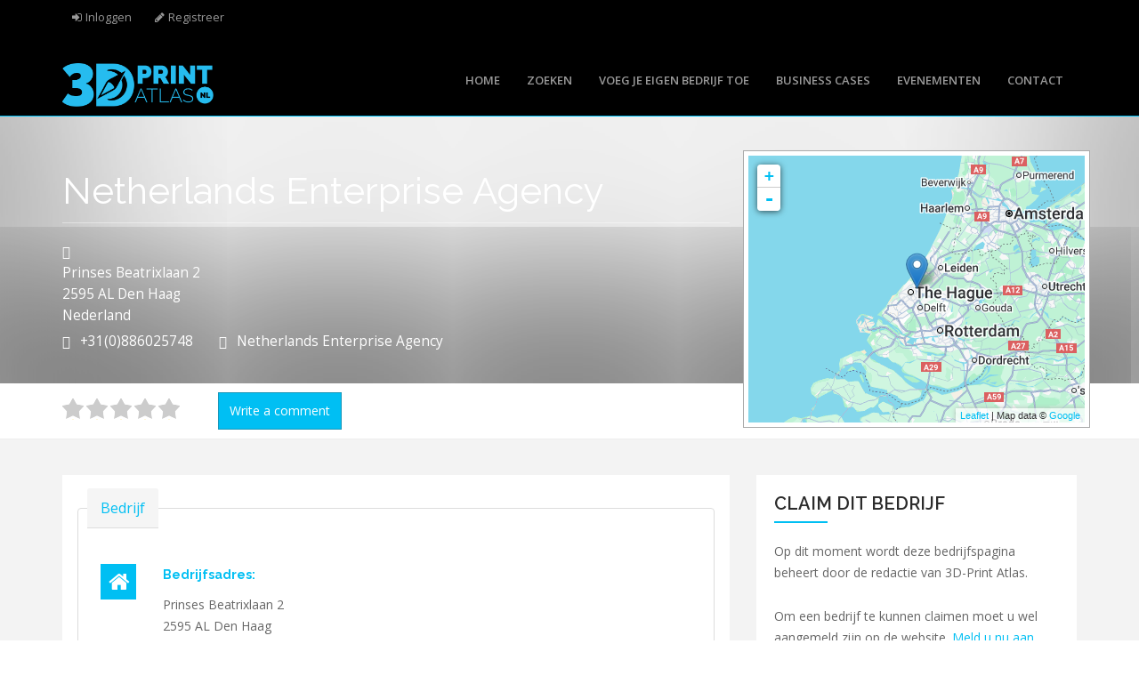

--- FILE ---
content_type: text/html; charset=utf-8
request_url: https://www.3dprintatlas.nl/business-listing/netherlands-enterprise-agency
body_size: 10006
content:
<!DOCTYPE html>
<html lang="nl" dir="ltr" prefix="content: http://purl.org/rss/1.0/modules/content/ dc: http://purl.org/dc/terms/ foaf: http://xmlns.com/foaf/0.1/ og: http://ogp.me/ns# rdfs: http://www.w3.org/2000/01/rdf-schema# sioc: http://rdfs.org/sioc/ns# sioct: http://rdfs.org/sioc/types# skos: http://www.w3.org/2004/02/skos/core# xsd: http://www.w3.org/2001/XMLSchema#">
<head>
   <meta http-equiv="Content-Type" content="text/html; charset=utf-8" />
<script src="https://www.google.com/recaptcha/api.js?hl=nl" async="async" defer="defer"></script>
<meta name="MobileOptimized" content="width" />
<meta name="HandheldFriendly" content="true" />
<meta name="viewport" content="width=device-width, initial-scale=1" />
<link rel="shortcut icon" href="https://3dprintatlas.nl/sites/3dprintatlas.nl/files/3d.png" type="image/png" />
<meta name="generator" content="Drupal 7 (https://www.drupal.org)" />
<link rel="canonical" href="https://3dprintatlas.nl/business-listing/netherlands-enterprise-agency" />
<link rel="shortlink" href="https://3dprintatlas.nl/node/1487" />
<meta name="google-site-verification" content="qQpZ6iJdXvgkXA5DWgC7dVZbSRgjCKlGQAgZaBgnzIc" />
   <title>Netherlands Enterprise Agency | 3D-Print Atlas</title>
  <link type="text/css" rel="stylesheet" href="https://3dprintatlas.nl/sites/3dprintatlas.nl/files/css/css_lQaZfjVpwP_oGNqdtWCSpJT1EMqXdMiU84ekLLxQnc4.css" media="all" />

<!--[if lte IE 8]>
<link type="text/css" rel="stylesheet" href="https://3dprintatlas.nl/sites/3dprintatlas.nl/files/css/css_47DEQpj8HBSa-_TImW-5JCeuQeRkm5NMpJWZG3hSuFU.css" media="screen" />
<![endif]-->
<link type="text/css" rel="stylesheet" href="https://3dprintatlas.nl/sites/3dprintatlas.nl/files/css/css_nOulQTL-RQq0jEftlwaMIDRrOq8qKixbqwL1UssYaBw.css" media="screen" />
<link type="text/css" rel="stylesheet" href="https://3dprintatlas.nl/sites/3dprintatlas.nl/files/css/css_52_g1KUD_zJmJUiBr_BVTH4FpxjpNQ9WxOu-RAfTb_A.css" media="all" />
<link type="text/css" rel="stylesheet" href="https://3dprintatlas.nl/sites/3dprintatlas.nl/files/css/css_p-jqj4lJFiwE2X9F9cMxybeag012_ZiCIBGL_F8f2_4.css" media="all" />

<!--[if lte IE 8]>
<link type="text/css" rel="stylesheet" href="https://3dprintatlas.nl/sites/3dprintatlas.nl/files/css/css_0fEwBFHeXV-ov7JbZPIE8zRi5klBZQ0dpbECQks12UU.css" media="all" />
<![endif]-->
<link type="text/css" rel="stylesheet" href="https://3dprintatlas.nl/sites/3dprintatlas.nl/files/css/css_CxafhDMBZl3lpaz8sErz1hWHW-9jFU1va2uFw4yCZ40.css" media="all" />
<link type="text/css" rel="stylesheet" href="https://3dprintatlas.nl/sites/3dprintatlas.nl/files/css/css_vwc5FOXXXsZehlRYj8dzs_jZnI30lYVomv3hsodcsaU.css" media="all" />

<!--[if (lt IE 9)]>
<link type="text/css" rel="stylesheet" href="https://3dprintatlas.nl/sites/3dprintatlas.nl/themes/bizreview/css/ie8.css?t7o1f2" media="all" />
<![endif]-->
<link type="text/css" rel="stylesheet" href="https://3dprintatlas.nl/sites/3dprintatlas.nl/themes/bizreview/css/color-blueblack-style.css?t7o1f2" media="all" />

    <!-- Media Queries support for IE6-8 -->  
  <!--[if lt IE 9]>
    <script src="https://3dprintatlas.nl/sites/3dprintatlas.nl/themes/bizreview/js/respond.min.js"></script>
  <![endif]-->
    
  <!-- HTML5 element support for IE6-8 -->
  <!--[if lt IE 9]>
    <script src="//html5shiv.googlecode.com/svn/trunk/html5.js"></script>
  <![endif]-->
  <script src="https://3dprintatlas.nl/sites/3dprintatlas.nl/files/js/js_6UR8aB1w5-y_vdUUdWDWlX2QhWu_qIXlEGEV48YgV-c.js"></script>
<script>L_ROOT_URL = "/sites/all/libraries/leaflet/";</script>
<script src="https://3dprintatlas.nl/sites/3dprintatlas.nl/files/js/js_hKOZQ-m4mKFrMGtFslVcgLtBkhAC74HTkj5U4CPqlAg.js"></script>
<script src="https://3dprintatlas.nl/sites/all/libraries/leaflet_markercluster/dist/leaflet.markercluster.js?v=0.4"></script>
<script src="https://3dprintatlas.nl/sites/3dprintatlas.nl/files/js/js_SjwiHFqtwQd1knVfHq2jS5jG_sQoHmjPze0F4hdOvJs.js"></script>
<script src="https://3dprintatlas.nl/sites/3dprintatlas.nl/files/js/js_YNXu1gd07RBvxeMY6Hb_MbfMUN4h_z8YKNYYbKWk_gA.js"></script>
<script src="https://3dprintatlas.nl/sites/3dprintatlas.nl/files/js/js_M64qJ6n5zTVT500OMTF8CsVU57kG7PLs7JZI1WxZ35I.js"></script>
<script>L.Icon.Default.imagePath = "/sites/all/libraries/leaflet/images/";</script>
<script src="https://3dprintatlas.nl/sites/3dprintatlas.nl/files/js/js_Mimwwz5ie2NeUB8tGH4fWiPful9bsUPO3mxohVl-3yE.js"></script>
<script src="https://3dprintatlas.nl/sites/3dprintatlas.nl/files/googleanalytics/js?t7o1f2"></script>
<script>window.dataLayer = window.dataLayer || [];function gtag(){dataLayer.push(arguments)};gtag("js", new Date());gtag("set", "developer_id.dMDhkMT", true);gtag("config", "UA-8044610-31", {"groups":"default","anonymize_ip":true});</script>
<script src="https://3dprintatlas.nl/sites/3dprintatlas.nl/files/js/js_Dj_4No8o5vCUkQ0rfT9ordBfvC3USaJy5KRYyPvLe4A.js"></script>
<script>jQuery(document).ready(function($) { 
		$(window).scroll(function() {
			if($(this).scrollTop() != 0) {
				$("#toTop").fadeIn();	
			} else {
				$("#toTop").fadeOut();
			}
		});
		
		$("#toTop").click(function() {
			$("body,html").animate({scrollTop:0},800);
		});	
		
		});</script>
<script src="https://3dprintatlas.nl/sites/3dprintatlas.nl/files/js/js_Cv-TWYizKTHPba8cDtNNKqapKcmD3_IXnk5GkWoJaB0.js"></script>
<script src="https://3dprintatlas.nl/sites/3dprintatlas.nl/files/js/js_pQ_EwPiPnx1wV4t94v5yTnNsZACPMDUd3nTOafzDXzM.js"></script>
<script src="https://3dprintatlas.nl/sites/3dprintatlas.nl/files/js/js_F5Pcl2HuH8TjKB2KUciyaxfqFjUB9bKIn0niKzaKpJ0.js"></script>
<script>jQuery.extend(Drupal.settings, {"basePath":"\/","pathPrefix":"","setHasJsCookie":0,"ajaxPageState":{"theme":"bizreview","theme_token":"z5ejDqDnpYZhnbcO5Z6iH_nnocOPmPtFOSeVOv5d-AI","jquery_version":"2.2","jquery_version_token":"wo2QRnSMx31TJJtoZ0UV8jA9Cr2DHmEqW-OqFq9TCUI","js":{"modules\/statistics\/statistics.js":1,"sites\/3dprintatlas.nl\/themes\/bootstrap\/js\/bootstrap.js":1,"sites\/all\/modules\/contrib\/jquery_update\/replace\/jquery\/2.2\/jquery.min.js":1,"misc\/jquery-extend-3.4.0.js":1,"misc\/jquery-html-prefilter-3.5.0-backport.js":1,"misc\/jquery.once.js":1,"misc\/drupal.js":1,"sites\/all\/modules\/contrib\/jquery_update\/js\/jquery_browser.js":1,"0":1,"sites\/all\/libraries\/leaflet\/leaflet.js":1,"sites\/all\/modules\/contrib\/jquery_update\/replace\/ui\/external\/jquery.cookie.js":1,"sites\/all\/modules\/contrib\/jquery_update\/replace\/jquery.form\/4\/jquery.form.min.js":1,"sites\/all\/libraries\/leaflet_markercluster\/dist\/leaflet.markercluster.js":1,"misc\/form.js":1,"misc\/form-single-submit.js":1,"misc\/ajax.js":1,"sites\/all\/modules\/contrib\/jquery_update\/js\/jquery_update.js":1,"sites\/3dprintatlas.nl\/modules\/contrib\/entityreference\/js\/entityreference.js":1,"sites\/3dprintatlas.nl\/modules\/contrib\/geofield_gmap\/geofield_gmap.js":1,"sites\/all\/modules\/contrib\/spamspan\/spamspan.js":1,"public:\/\/languages\/nl_Nt9VeASPN0oZ0xRfInuFW3eOsk7nzc-8NtrzqQX6wmA.js":1,"sites\/all\/libraries\/colorbox\/jquery.colorbox-min.js":1,"sites\/all\/libraries\/DOMPurify\/purify.min.js":1,"sites\/all\/modules\/contrib\/colorbox\/js\/colorbox.js":1,"sites\/all\/modules\/contrib\/colorbox\/styles\/default\/colorbox_style.js":1,"sites\/all\/modules\/contrib\/colorbox\/js\/colorbox_inline.js":1,"sites\/3dprintatlas.nl\/modules\/patched\/leaflet\/leaflet.drupal.js":1,"1":1,"sites\/3dprintatlas.nl\/modules\/contrib\/fivestar\/js\/fivestar.js":1,"sites\/all\/modules\/contrib\/views\/js\/base.js":1,"sites\/3dprintatlas.nl\/themes\/bootstrap\/js\/misc\/_progress.js":1,"sites\/all\/modules\/contrib\/views\/js\/ajax_view.js":1,"sites\/all\/modules\/contrib\/captcha\/captcha.js":1,"sites\/3dprintatlas.nl\/modules\/contrib\/responsive_menus\/styles\/meanMenu\/jquery.meanmenu.min.js":1,"sites\/3dprintatlas.nl\/modules\/contrib\/responsive_menus\/styles\/meanMenu\/responsive_menus_mean_menu.js":1,"sites\/all\/modules\/contrib\/google_analytics\/googleanalytics.js":1,"https:\/\/3dprintatlas.nl\/sites\/3dprintatlas.nl\/files\/googleanalytics\/js?t7o1f2":1,"2":1,"sites\/all\/modules\/contrib\/field_group\/field_group.js":1,"sites\/3dprintatlas.nl\/themes\/bootstrap\/js\/misc\/_collapse.js":1,"misc\/textarea.js":1,"sites\/3dprintatlas.nl\/themes\/bizreview\/bootstrap\/js\/bootstrap.min.js":1,"3":1,"sites\/3dprintatlas.nl\/modules\/contrib\/leaflet_more_maps\/leaflet_more_maps.js":1,"sites\/3dprintatlas.nl\/modules\/patched\/leaflet_markercluster\/leaflet_markercluster.drupal.js":1,"sites\/3dprintatlas.nl\/themes\/bizreview\/js\/custom.js":1,"sites\/3dprintatlas.nl\/themes\/bootstrap\/js\/modules\/views\/js\/ajax_view.js":1,"sites\/3dprintatlas.nl\/themes\/bootstrap\/js\/misc\/ajax.js":1},"css":{"modules\/system\/system.base.css":1,"sites\/all\/libraries\/leaflet_markercluster\/dist\/MarkerCluster.Default.ie.css":1,"sites\/all\/libraries\/leaflet_markercluster\/dist\/MarkerCluster.css":1,"sites\/all\/libraries\/leaflet_markercluster\/dist\/MarkerCluster.Default.css":1,"modules\/field\/theme\/field.css":1,"sites\/3dprintatlas.nl\/modules\/contrib\/geofield_gmap\/geofield_gmap.css":1,"sites\/3dprintatlas.nl\/modules\/patched\/logintoboggan\/logintoboggan.css":1,"modules\/node\/node.css":1,"sites\/all\/modules\/contrib\/views\/css\/views.css":1,"sites\/all\/modules\/contrib\/ckeditor\/css\/ckeditor.css":1,"sites\/all\/modules\/contrib\/colorbox\/styles\/default\/colorbox_style.css":1,"sites\/all\/modules\/contrib\/ctools\/css\/ctools.css":1,"sites\/3dprintatlas.nl\/files\/sl_sprites.css":1,"sites\/3dprintatlas.nl\/modules\/patched\/leaflet\/leaflet_extras.css":1,"sites\/all\/libraries\/leaflet\/leaflet.css":1,"sites\/all\/libraries\/leaflet\/leaflet.ie.css":1,"sites\/3dprintatlas.nl\/modules\/contrib\/fivestar\/css\/fivestar.css":1,"sites\/3dprintatlas.nl\/modules\/contrib\/responsive_menus\/styles\/meanMenu\/meanmenu.min.css":1,"sites\/all\/libraries\/fontello\/css\/fontello.css":1,"sites\/3dprintatlas.nl\/files\/css\/follow.css":1,"sites\/3dprintatlas.nl\/modules\/contrib\/addressfield\/addressfield.css":1,"sites\/3dprintatlas.nl\/themes\/bizreview\/bootstrap\/css\/bootstrap.css":1,"sites\/3dprintatlas.nl\/themes\/bizreview\/css\/style.css":1,"sites\/3dprintatlas.nl\/themes\/bizreview\/color\/colors.css":1,"sites\/3dprintatlas.nl\/themes\/bizreview\/css\/local.css":1,"sites\/3dprintatlas.nl\/themes\/bizreview\/css\/ie8.css":1,"sites\/3dprintatlas.nl\/themes\/bizreview\/css\/color-blueblack-style.css":1}},"colorbox":{"opacity":"0.85","current":"{current} van {total}","previous":"\u00ab Vorige","next":"Volgende \u00bb","close":"Sluiten","maxWidth":"98%","maxHeight":"98%","fixed":true,"mobiledetect":true,"mobiledevicewidth":"480px","file_public_path":"\/sites\/3dprintatlas.nl\/files","specificPagesDefaultValue":"admin*\nimagebrowser*\nimg_assist*\nimce*\nnode\/add\/*\nnode\/*\/edit\nprint\/*\nprintpdf\/*\nsystem\/ajax\nsystem\/ajax\/*"},"jcarousel":{"ajaxPath":"\/jcarousel\/ajax\/views"},"leaflet":[{"mapId":"leaflet-map-866061840","map":{"label":"Google roadmap (zoom 0..21)","description":"Google roadmap","settings":{"maxZoom":21,"attributionControl":true,"closePopupOnClick":true,"doubleClickZoom":true,"dragging":true,"fadeAnimation":true,"layerControl":false,"minZoom":0,"scrollWheelZoom":0,"touchZoom":true,"trackResize":true,"zoomAnimation":true,"zoomControl":true,"zoom":8},"layers":{"layer":{"type":"google","urlTemplate":"\/\/mt{s}.googleapis.com\/vt?x={x}\u0026y={y}\u0026z={z}","options":{"attribution":"Map data \u0026copy; \u003Ca target=\u0022attr\u0022 href=\u0022http:\/\/googlemaps.com\u0022\u003EGoogle\u003C\/a\u003E","detectRetina":false,"subdomains":[0,1,2,3]}}}},"features":[{"type":"point","lat":52.08183,"lon":4.33331}]}],"better_exposed_filters":{"views":{"business_detail_header":{"displays":{"block":{"filters":[]}}},"list_locations":{"displays":{"block":{"filters":[]}}},"categories":{"displays":{"block_2":{"filters":[]}}},"claim":{"displays":{"claim_business_anonymous":{"filters":[]}}},"business_logo":{"displays":{"block":{"filters":[]}}},"list_business":{"displays":{"block_1":{"filters":[]}}}}},"views":{"ajax_path":"\/views\/ajax","ajaxViews":{"views_dom_id:062a028643e702ffc04a201e89564abf":{"view_name":"list_business","view_display_id":"block_1","view_args":"1487","view_path":"node\/1487","view_base_path":"list-business","view_dom_id":"062a028643e702ffc04a201e89564abf","pager_element":0}}},"urlIsAjaxTrusted":{"\/views\/ajax":true,"\/business-listing\/netherlands-enterprise-agency":true},"responsive_menus":[{"selectors":"#main-menu","container":"body","trigger_txt":"\u003Cspan \/\u003E\u003Cspan \/\u003E\u003Cspan \/\u003E","close_txt":"X","close_size":"18px","position":"right","media_size":"767","show_children":"1","expand_children":"1","expand_txt":"+","contract_txt":"-","remove_attrs":"1","responsive_menus_style":"mean_menu"}],"googleanalytics":{"account":["UA-8044610-31"],"trackOutbound":1,"trackMailto":1,"trackDownload":1,"trackDownloadExtensions":"7z|aac|arc|arj|asf|asx|avi|bin|csv|doc(x|m)?|dot(x|m)?|exe|flv|gif|gz|gzip|hqx|jar|jpe?g|js|mp(2|3|4|e?g)|mov(ie)?|msi|msp|pdf|phps|png|ppt(x|m)?|pot(x|m)?|pps(x|m)?|ppam|sld(x|m)?|thmx|qtm?|ra(m|r)?|sea|sit|tar|tgz|torrent|txt|wav|wma|wmv|wpd|xls(x|m|b)?|xlt(x|m)|xlam|xml|z|zip","trackColorbox":1},"statistics":{"data":{"nid":"1487"},"url":"\/modules\/statistics\/statistics.php"},"field_group":{"fieldset":"full"},"bootstrap":{"anchorsFix":1,"anchorsSmoothScrolling":1,"formHasError":1,"popoverEnabled":1,"popoverOptions":{"animation":1,"html":0,"placement":"right","selector":"","trigger":"click","triggerAutoclose":1,"title":"","content":"","delay":0,"container":"body"},"tooltipEnabled":1,"tooltipOptions":{"animation":1,"html":0,"placement":"auto left","selector":"","trigger":"hover focus","delay":0,"container":"body"}}});</script>
  
 <link type="text/css" rel="stylesheet" media="all" href="/sites/3dprintatlas.nl/themes/bizreview/fontawesome/css/font-awesome.min.css" />
 <link href='https://fonts.googleapis.com/css?family=Raleway:400,500,700,600,800,900,100,200,300&display=swap' rel='stylesheet' type='text/css'>
   
</head>
<body class="html not-front not-logged-in one-sidebar sidebar-second page-node page-node- page-node-1487 node-type-business" >
  <div id="skip-link">
    <a href="#main-content" class="element-invisible element-focusable">Overslaan en naar de algemene inhoud gaan</a>
  </div>

    <div id="toTop"><span class="glyphicon glyphicon-chevron-up"></span></div>

<!-- #header-top -->
<div id="header-top" class="clearfix">
    <div class="container">

        <!-- #header-top-inside -->
        <div id="header-top-inside" class="clearfix">
            <div class="row">
            
                        <div class="col-md-12">
                <!-- #header-top-left -->
                <div id="header-top-left" class="clearfix">
                      <div class="region region-header-top-left">
    <section id="block-system-user-menu" class="block block-system block-menu clearfix clearfix">

      
  <ul class="menu nav"><li class="first leaf"><a href="/user/login" id="item-menu-user-login">Inloggen</a></li>
<li class="last leaf"><a href="/user/register" id="item-menu-user-register">Registreer</a></li>
</ul>
</section>
  </div>
                </div>
                <!-- EOF:#header-top-left -->
            </div>
                        
                        
            </div>
        </div>
        <!-- EOF: #header-top-inside -->

    </div>
</div>
<!-- EOF: #header-top -->    

<!-- header -->
<header id="header" role="banner" class="clearfix">
    <div class="container">

        <!-- #header-inside -->
        <div id="header-inside" class="clearfix">
            <div class="row">
                <div class="col-md-3 clearfix">

                                    <div id="logo">
                  <a href="/" title="Home" rel="home"> <img src="https://3dprintatlas.nl/sites/3dprintatlas.nl/themes/bizreview/logo.png" alt="Home" /> </a>
                  </div>
                  
                                  
                                    
                </div>
                  
                <div class="col-md-9">
                    <!-- #header -->
				                        <!-- EOF:#header -->
                    
                    <!-- Main Menu -->
                    <div id="main-menu">
                      <div class="navbar">
                        <div id="navbar-mainmenu-collapse">
                          <nav id="main-navigation" class="">
                                                            <div class="region region-main-navigation">
    <section id="block-system-main-menu" class="block block-system block-menu clearfix clearfix">

      
  <ul class="menu nav"><li class="first leaf"><a href="/content/wat-is-uw-interesse" title="Start">Home</a></li>
<li class="leaf"><a href="/list-indexed-business">Zoeken</a></li>
<li class="leaf"><a href="/voeg-je-bedrijf-toe">Voeg je eigen bedrijf toe</a></li>
<li class="leaf"><a href="/overview-business-cases">Business cases</a></li>
<li class="leaf"><a href="/evenementen" target="_self">Evenementen</a></li>
<li class="last leaf"><a href="/contact">Contact</a></li>
</ul>
</section>
  </div>
                                                      </nav>
                        </div>
                      </div>
                    </div>
                    <!-- End Menu -->
                </div>
                
            </div>
        </div>
        <!-- EOF: #header-inside -->

    </div>
</header>
<!-- EOF: #header --> 

<!-- #Search -->
<div id="search-wrapper" class="clearfix">
  <div class="container">
  
    <div class="row"><div class="col-md-12">
      <div id="search-region" class="clearfix">
              </div>
    </div></div>
	
	
	
	
	
  </div>
</div>
<!-- #Search -->


	            <!-- #messages-console -->
                        <!-- EOF: #messages-console -->




<!-- #Full width -->
<div id="full-width-wrapper" class="clearfix">
		  <div class="region region-full-width">
    <section id="block-views-business-detail-header-block" class="block block-views clearfix clearfix">

      
  <div class="view view-business-detail-header view-id-business_detail_header view-display-id-block view-dom-id-2d8ec3925a2da25f77330875a89cf632">
        
  
  
      <div class="view-content">
        <div class="views-row views-row-1 views-row-odd views-row-first views-row-last">
    <div class="views-row-inner">
	    
  <div class="views-field views-field-field-photo-banner">        <div class="field-content"><div class="business-detail-header">
  <div class="business-detail-header-text"><div class="business-detail-header-text-inner">
    <div class="container"><div class="row">
      <div class="col-md-8">
        <div class="field-title">Netherlands Enterprise Agency</div>
        <div class="field-address"><span class="glyphicon glyphicon-home"></span><div class="street-block"><div class="thoroughfare">Prinses Beatrixlaan 2</div></div>
<div class="addressfield-container-inline locality-block country-NL"><span class="postal-code">2595 AL</span> <span class="locality">Den Haag</span></div>
<span class="country">Nederland</span></div>
        <div class="field-phone"><span class="glyphicon glyphicon-phone-alt"></span>+31(0)886025748</div>
        <div class="field-website"><span class="glyphicon glyphicon-globe"></span><a href="https://www.rvo.nl/horizon2020" target="_blank">Netherlands Enterprise Agency</a></div>
      </div>
      <div class="field-map col-md-4"><div id="leaflet-map-866061840" style="height: 300px"></div>
</div>
    </div></div>
  </div></div>
</div></div>  </div>  
  <div class="views-field views-field-php">        <span class="field-content"><div class="business-detail-review"><div class="container"><div class="row"><div class="col-md-8"><div class="field-rating"><div class="clearfix fivestar-average-stars fivestar-average-text"><div class="fivestar-static-item"><div class="form-item form-type-item form-group"><div class="fivestar-default"><div class="fivestar-widget-static fivestar-widget-static-vote fivestar-widget-static-5 clearfix"><div class="star star-1 star-odd star-first"><span class="off">0</span></div><div class="star star-2 star-even"><span class="off"></span></div><div class="star star-3 star-odd"><span class="off"></span></div><div class="star star-4 star-even"><span class="off"></span></div><div class="star star-5 star-odd star-last"><span class="off"></span></div></div></div><div class="help-block"><div class="fivestar-summary fivestar-summary-average-count"><span class="empty">Nog geen stemmen</span></div></div></div></div></div></div><div class="field-write-comment"><a href="/user/login?destination=node/1487%23comment-form" class="btn btn-primary">Write a comment</a></div></div></div></div></div></span>  </div>    </div>
  </div>
    </div>
  
  
  
  
  
  
</div>
</section>
  </div>
</div>
<!-- EOF: #Full width -->


<!-- #page -->
<div id="page" class="clearfix">

    
    
    
        
    <!-- #main-content -->
    <div id="main-content">
        <div class="container">
        
            <!-- #messages-console -->
                        <!-- EOF: #messages-console -->
            
            <div class="row">

                

                <section class="col-md-8">

                    <!-- #main -->		    
                    <div id="main" class="clearfix">
                    
                        
                        <!-- EOF:#content-wrapper -->
                    	
                        <div id="content-wrapper">

                                                                                    <h1 class="page-title">Netherlands Enterprise Agency</h1>
                                                        
                                                  
                            <!-- #tabs -->
                                                            <div class="tabs">
                                                                </div>
                                                        <!-- EOF: #tabs -->

                            <!-- #action links -->
                                                        <!-- EOF: #action links -->

                              <div class="region region-content">
    <section id="block-system-main" class="block block-system clearfix clearfix">

      
  <article id="node-1487" class="node node-business clearfix" about="/business-listing/netherlands-enterprise-agency" typeof="sioc:Item foaf:Document">

    <header>
            <span property="dc:title" content="Netherlands Enterprise Agency" class="rdf-meta element-hidden"></span>
      </header>
  
  <div class="content">
    <fieldset  class="collapsible group-business field-group-fieldset panel panel-default form-wrapper" id="bootstrap-panel">
          <legend class="panel-heading">
      <a href="#bootstrap-panel-body" class="panel-title fieldset-legend" data-toggle="collapse">Bedrijf</a>
    </legend>
        <div class="panel-body panel-collapse collapse fade in" id="bootstrap-panel-body">
        <div class="field field-name-field-bedrijfsadres field-type-addressfield field-label-above"><div class="field-label">Bedrijfsadres:&nbsp;</div><div class="field-items"><div class="field-item even"><div class="street-block"><div class="thoroughfare">Prinses Beatrixlaan 2</div></div>
<div class="addressfield-container-inline locality-block country-NL"><span class="postal-code">2595 AL</span> <span class="locality">Den Haag</span></div>
<span class="country">Nederland</span></div></div></div><div class="field field-name-field-business-website field-type-link-field field-label-above"><div class="field-label">Website:&nbsp;</div><div class="field-items"><div class="field-item even"><a href="https://www.rvo.nl/horizon2020" target="_blank">https://www.rvo.nl/horizon2020</a></div></div></div><div class="field field-name-field-telefoonnummer-vast field-type-text field-label-above"><div class="field-label">Telefoonnummer vast:&nbsp;</div><div class="field-items"><div class="field-item even">+31(0)886025748</div></div></div>  </div>
</fieldset>
<div class="field field-name-field-organization field-type-taxonomy-term-reference field-label-above"><div class="field-label">Organisatiestructuur:&nbsp;</div><div class="field-items"><div class="field-item even"><a href="/business-organization/overheidsinstelling" typeof="skos:Concept" property="rdfs:label skos:prefLabel" datatype="">Overheidsinstelling</a></div></div></div>  </div>

      <footer>
    <ul class="links list-inline"><li class="comment_forbidden first last"></li>
</ul>    </footer>
  
  
</article>
</section>
  </div>
                            
                        </div>
                        
                        <!-- EOF:#content-wrapper -->

                        
                    </div>
                    <!-- EOF:#main -->

                </section>

                                <aside class="col-md-4">
                    <!--#sidebar-second-->
                    <section id="sidebar-second" class="sidebar clearfix">
                      <div class="region region-sidebar-second">
    <section id="block-views-claim-claim-business-anonymous" class="block block-views clearfix clearfix">

        <h2 class="block-title">Claim dit bedrijf</h2>
    
  <div class="view view-claim view-id-claim view-display-id-claim_business_anonymous view-dom-id-b6bfcc7aa29c1cdce0dc09da568d742d">
            <div class="view-header">
      <p>Op dit moment wordt deze bedrijfspagina beheert door de redactie van 3D-Print Atlas.</p>
<p>Om een bedrijf te kunnen claimen moet u wel aangemeld zijn op de website. <a href="/user/register?destination=node/1487">Meld u nu aan.</a></p>
<p>U kunt dit <a href="/node/1748">bedrijf claimen</a> en zelf beheren.</p>
    </div>
  
  
  
      <div class="view-content">
      <div class="table-responsive">
<table class="views-table cols-0 table table-hover table-striped" >
      <tbody>
          <tr >
                  <td class="views-field views-field-title" >
            Ik wil dit bedrijf claimen          </td>
              </tr>
      </tbody>
</table>
  </div>
    </div>
  
  
  
  
  
  
</div>
</section>
<section id="block-views-business-logo-block" class="block block-views clearfix clearfix">

      
  <div class="view view-business-logo view-id-business_logo view-display-id-block view-dom-id-1870d8ba274ea7c157d0e2e8ea00012a">
        
  
  
      <div class="view-content">
        <div class="views-row views-row-1 views-row-odd views-row-first views-row-last">
    <div class="views-row-inner">
	    
  <div class="views-field views-field-field-image">        <div class="field-content"><img typeof="foaf:Image" class="img-responsive" src="https://3dprintatlas.nl/sites/3dprintatlas.nl/files/styles/logo_320_270/public/default_images/business-standard-logo_0.png?itok=bo4qdL3e" width="320" height="270" alt="" /></div>  </div>    </div>
  </div>
    </div>
  
  
  
  
  
  
</div>
</section>
<section id="block-views-list-business-block-1" class="block block-views clearfix clearfix">

        <h2 class="block-title">Similar Business</h2>
    
  <div class="view view-list-business view-id-list_business view-display-id-block_1 block-similar-business view-dom-id-062a028643e702ffc04a201e89564abf">
        
  
  
      <div class="view-content">
        <div class="views-row views-row-1 views-row-odd views-row-first">
    <div class="views-row-inner">
	    
  <div class="views-field views-field-field-image">        <div class="field-content"><a href="/business-listing/luximprint"><img typeof="foaf:Image" class="img-responsive" src="https://3dprintatlas.nl/sites/3dprintatlas.nl/files/styles/business-list-squa/public/photos/luximprint_grijscontour_822x322px_8.jpg?itok=ASZbF4Jx" width="300" height="300" alt="" /></a></div>  </div>  
  <div class="views-field views-field-title">        <span class="field-content"><a href="/business-listing/luximprint">Luximprint</a></span>  </div>  
  <div class="views-field views-field-field-rating">        <div class="field-content"><div class="clearfix fivestar-average-stars"><div class="fivestar-static-item"><div class="form-item form-type-item form-group"><div class="fivestar-default"><div class="fivestar-widget-static fivestar-widget-static-vote fivestar-widget-static-5 clearfix"><div class="star star-1 star-odd star-first"><span class="off">0</span></div><div class="star star-2 star-even"><span class="off"></span></div><div class="star star-3 star-odd"><span class="off"></span></div><div class="star star-4 star-even"><span class="off"></span></div><div class="star star-5 star-odd star-last"><span class="off"></span></div></div></div><div class="help-block"><div class="fivestar-summary fivestar-summary-"></div></div></div></div></div></div>  </div>    </div>
  </div>
  <div class="views-row views-row-2 views-row-even">
    <div class="views-row-inner">
	    
  <div class="views-field views-field-field-image">        <div class="field-content"><a href="/business-listing/partiq"><img typeof="foaf:Image" class="img-responsive" src="https://3dprintatlas.nl/sites/3dprintatlas.nl/files/styles/business-list-squa/public/photos/logo_zwart1_0.png?itok=dD47U9Lm" width="300" height="300" alt="" /></a></div>  </div>  
  <div class="views-field views-field-title">        <span class="field-content"><a href="/business-listing/partiq">PartIQ</a></span>  </div>  
  <div class="views-field views-field-field-rating">        <div class="field-content"><div class="clearfix fivestar-average-stars"><div class="fivestar-static-item"><div class="form-item form-type-item form-group"><div class="fivestar-default"><div class="fivestar-widget-static fivestar-widget-static-vote fivestar-widget-static-5 clearfix"><div class="star star-1 star-odd star-first"><span class="off">0</span></div><div class="star star-2 star-even"><span class="off"></span></div><div class="star star-3 star-odd"><span class="off"></span></div><div class="star star-4 star-even"><span class="off"></span></div><div class="star star-5 star-odd star-last"><span class="off"></span></div></div></div><div class="help-block"><div class="fivestar-summary fivestar-summary-"></div></div></div></div></div></div>  </div>    </div>
  </div>
  <div class="views-row views-row-3 views-row-odd">
    <div class="views-row-inner">
	    
  <div class="views-field views-field-field-image">        <div class="field-content"><a href="/business-listing/h-and-h-solutions"><img typeof="foaf:Image" class="img-responsive" src="https://3dprintatlas.nl/sites/3dprintatlas.nl/files/styles/business-list-squa/public/photos/schermafbeelding_2024-12-09_102128.png?itok=VAuvPsCn" width="300" height="300" alt="" /></a></div>  </div>  
  <div class="views-field views-field-title">        <span class="field-content"><a href="/business-listing/h-and-h-solutions">H and H Solutions</a></span>  </div>  
  <div class="views-field views-field-field-rating">        <div class="field-content"><div class="clearfix fivestar-average-stars"><div class="fivestar-static-item"><div class="form-item form-type-item form-group"><div class="fivestar-default"><div class="fivestar-widget-static fivestar-widget-static-vote fivestar-widget-static-5 clearfix"><div class="star star-1 star-odd star-first"><span class="off">0</span></div><div class="star star-2 star-even"><span class="off"></span></div><div class="star star-3 star-odd"><span class="off"></span></div><div class="star star-4 star-even"><span class="off"></span></div><div class="star star-5 star-odd star-last"><span class="off"></span></div></div></div><div class="help-block"><div class="fivestar-summary fivestar-summary-"></div></div></div></div></div></div>  </div>    </div>
  </div>
  <div class="views-row views-row-4 views-row-even">
    <div class="views-row-inner">
	    
  <div class="views-field views-field-field-image">        <div class="field-content"><a href="/business-listing/studio-drieday"><img typeof="foaf:Image" class="img-responsive" src="https://3dprintatlas.nl/sites/3dprintatlas.nl/files/styles/business-list-squa/public/photos/linked_in_logo_300_x_300_nieuw5.png?itok=8-Kl7VTU" width="300" height="300" alt="" /></a></div>  </div>  
  <div class="views-field views-field-title">        <span class="field-content"><a href="/business-listing/studio-drieday">Studio DrieDay</a></span>  </div>  
  <div class="views-field views-field-field-rating">        <div class="field-content"><div class="clearfix fivestar-average-stars"><div class="fivestar-static-item"><div class="form-item form-type-item form-group"><div class="fivestar-default"><div class="fivestar-widget-static fivestar-widget-static-vote fivestar-widget-static-5 clearfix"><div class="star star-1 star-odd star-first"><span class="off">0</span></div><div class="star star-2 star-even"><span class="off"></span></div><div class="star star-3 star-odd"><span class="off"></span></div><div class="star star-4 star-even"><span class="off"></span></div><div class="star star-5 star-odd star-last"><span class="off"></span></div></div></div><div class="help-block"><div class="fivestar-summary fivestar-summary-"></div></div></div></div></div></div>  </div>    </div>
  </div>
  <div class="views-row views-row-5 views-row-odd">
    <div class="views-row-inner">
	    
  <div class="views-field views-field-field-image">        <div class="field-content"><a href="/business-listing/fenix-3d"><img typeof="foaf:Image" class="img-responsive" src="https://3dprintatlas.nl/sites/3dprintatlas.nl/files/styles/business-list-squa/public/photos/logo-fenix3d-1000px-rond.png?itok=gBa_4Y61" width="300" height="300" alt="" /></a></div>  </div>  
  <div class="views-field views-field-title">        <span class="field-content"><a href="/business-listing/fenix-3d">Fenix 3D</a></span>  </div>  
  <div class="views-field views-field-field-rating">        <div class="field-content"><div class="clearfix fivestar-average-stars"><div class="fivestar-static-item"><div class="form-item form-type-item form-group"><div class="fivestar-default"><div class="fivestar-widget-static fivestar-widget-static-vote fivestar-widget-static-5 clearfix"><div class="star star-1 star-odd star-first"><span class="off">0</span></div><div class="star star-2 star-even"><span class="off"></span></div><div class="star star-3 star-odd"><span class="off"></span></div><div class="star star-4 star-even"><span class="off"></span></div><div class="star star-5 star-odd star-last"><span class="off"></span></div></div></div><div class="help-block"><div class="fivestar-summary fivestar-summary-"></div></div></div></div></div></div>  </div>    </div>
  </div>
  <div class="views-row views-row-6 views-row-even">
    <div class="views-row-inner">
	    
  <div class="views-field views-field-field-image">        <div class="field-content"><a href="/business-listing/henco-design"><img typeof="foaf:Image" class="img-responsive" src="https://3dprintatlas.nl/sites/3dprintatlas.nl/files/styles/business-list-squa/public/photos/henco-design_logo_leeg.png?itok=o1VAE8wj" width="300" height="300" alt="" /></a></div>  </div>  
  <div class="views-field views-field-title">        <span class="field-content"><a href="/business-listing/henco-design">HenCo-Design</a></span>  </div>  
  <div class="views-field views-field-field-rating">        <div class="field-content"><div class="clearfix fivestar-average-stars"><div class="fivestar-static-item"><div class="form-item form-type-item form-group"><div class="fivestar-default"><div class="fivestar-widget-static fivestar-widget-static-vote fivestar-widget-static-5 clearfix"><div class="star star-1 star-odd star-first"><span class="off">0</span></div><div class="star star-2 star-even"><span class="off"></span></div><div class="star star-3 star-odd"><span class="off"></span></div><div class="star star-4 star-even"><span class="off"></span></div><div class="star star-5 star-odd star-last"><span class="off"></span></div></div></div><div class="help-block"><div class="fivestar-summary fivestar-summary-"></div></div></div></div></div></div>  </div>    </div>
  </div>
  <div class="views-row views-row-7 views-row-odd">
    <div class="views-row-inner">
	    
  <div class="views-field views-field-field-image">        <div class="field-content"><a href="/business-listing/royal3d"><img typeof="foaf:Image" class="img-responsive" src="https://3dprintatlas.nl/sites/3dprintatlas.nl/files/styles/business-list-squa/public/photos/logo_9.jpg?itok=AagF9mYZ" width="300" height="300" alt="" /></a></div>  </div>  
  <div class="views-field views-field-title">        <span class="field-content"><a href="/business-listing/royal3d">Royal3D</a></span>  </div>  
  <div class="views-field views-field-field-rating">        <div class="field-content"><div class="clearfix fivestar-average-stars"><div class="fivestar-static-item"><div class="form-item form-type-item form-group"><div class="fivestar-default"><div class="fivestar-widget-static fivestar-widget-static-vote fivestar-widget-static-5 clearfix"><div class="star star-1 star-odd star-first"><span class="off">0</span></div><div class="star star-2 star-even"><span class="off"></span></div><div class="star star-3 star-odd"><span class="off"></span></div><div class="star star-4 star-even"><span class="off"></span></div><div class="star star-5 star-odd star-last"><span class="off"></span></div></div></div><div class="help-block"><div class="fivestar-summary fivestar-summary-"></div></div></div></div></div></div>  </div>    </div>
  </div>
  <div class="views-row views-row-8 views-row-even">
    <div class="views-row-inner">
	    
  <div class="views-field views-field-field-image">        <div class="field-content"><a href="/business-listing/ojo-digital"><img typeof="foaf:Image" class="img-responsive" src="https://3dprintatlas.nl/sites/3dprintatlas.nl/files/styles/business-list-squa/public/photos/logo_7.jpg?itok=Z_f34Wb5" width="300" height="300" alt="" /></a></div>  </div>  
  <div class="views-field views-field-title">        <span class="field-content"><a href="/business-listing/ojo-digital">OJO Digital</a></span>  </div>  
  <div class="views-field views-field-field-rating">        <div class="field-content"><div class="clearfix fivestar-average-stars"><div class="fivestar-static-item"><div class="form-item form-type-item form-group"><div class="fivestar-default"><div class="fivestar-widget-static fivestar-widget-static-vote fivestar-widget-static-5 clearfix"><div class="star star-1 star-odd star-first"><span class="off">0</span></div><div class="star star-2 star-even"><span class="off"></span></div><div class="star star-3 star-odd"><span class="off"></span></div><div class="star star-4 star-even"><span class="off"></span></div><div class="star star-5 star-odd star-last"><span class="off"></span></div></div></div><div class="help-block"><div class="fivestar-summary fivestar-summary-"></div></div></div></div></div></div>  </div>    </div>
  </div>
  <div class="views-row views-row-9 views-row-odd">
    <div class="views-row-inner">
	    
  <div class="views-field views-field-field-image">        <div class="field-content"><a href="/business-listing/ac-products"><img typeof="foaf:Image" class="img-responsive" src="https://3dprintatlas.nl/sites/3dprintatlas.nl/files/styles/business-list-squa/public/photos/logo_ac.png?itok=AYvZ0Xv3" width="300" height="300" alt="" /></a></div>  </div>  
  <div class="views-field views-field-title">        <span class="field-content"><a href="/business-listing/ac-products">AC Products</a></span>  </div>  
  <div class="views-field views-field-field-rating">        <div class="field-content"><div class="clearfix fivestar-average-stars"><div class="fivestar-static-item"><div class="form-item form-type-item form-group"><div class="fivestar-default"><div class="fivestar-widget-static fivestar-widget-static-vote fivestar-widget-static-5 clearfix"><div class="star star-1 star-odd star-first"><span class="off">0</span></div><div class="star star-2 star-even"><span class="off"></span></div><div class="star star-3 star-odd"><span class="off"></span></div><div class="star star-4 star-even"><span class="off"></span></div><div class="star star-5 star-odd star-last"><span class="off"></span></div></div></div><div class="help-block"><div class="fivestar-summary fivestar-summary-"></div></div></div></div></div></div>  </div>    </div>
  </div>
  <div class="views-row views-row-10 views-row-even views-row-last">
    <div class="views-row-inner">
	    
  <div class="views-field views-field-field-image">        <div class="field-content"><a href="/business-listing/laserscanningnl"><img typeof="foaf:Image" class="img-responsive" src="https://3dprintatlas.nl/sites/3dprintatlas.nl/files/styles/business-list-squa/public/photos/laserscanning.nl_logo_cmyk_kleur.jpg?itok=ISI9VQUS" width="300" height="300" alt="" /></a></div>  </div>  
  <div class="views-field views-field-title">        <span class="field-content"><a href="/business-listing/laserscanningnl">Laserscanning.nl</a></span>  </div>  
  <div class="views-field views-field-field-rating">        <div class="field-content"><div class="clearfix fivestar-average-stars"><div class="fivestar-static-item"><div class="form-item form-type-item form-group"><div class="fivestar-default"><div class="fivestar-widget-static fivestar-widget-static-vote fivestar-widget-static-5 clearfix"><div class="star star-1 star-odd star-first"><span class="off">0</span></div><div class="star star-2 star-even"><span class="off"></span></div><div class="star star-3 star-odd"><span class="off"></span></div><div class="star star-4 star-even"><span class="off"></span></div><div class="star star-5 star-odd star-last"><span class="off"></span></div></div></div><div class="help-block"><div class="fivestar-summary fivestar-summary-"></div></div></div></div></div></div>  </div>    </div>
  </div>
    </div>
  
  
  
  
  
  
</div>
</section>
<section id="block-authorcontact-0" class="block block-authorcontact clearfix clearfix">

        <h2 class="block-title">Contact</h2>
    
  <div class="authorcontact-desc">Vul het formulier hieronder in om een bericht naar dit bedrijf te sturen.</div><form action="/business-listing/netherlands-enterprise-agency" method="post" id="authorcontact-form" accept-charset="UTF-8"><div><div class="form-item form-item-sendername form-type-textfield form-group"> <label class="control-label" for="edit-sendername">Your Name <span class="form-required" title="Dit veld is verplicht.">*</span></label>
<input class="form-control form-text required" type="text" id="edit-sendername" name="sendername" value="" size="15" maxlength="128" /></div><div class="form-item form-item-senderemail form-type-textfield form-group"> <label class="control-label" for="edit-senderemail">E-mail <span class="form-required" title="Dit veld is verplicht.">*</span></label>
<input class="form-control form-text required" type="text" id="edit-senderemail" name="senderemail" value="" size="15" maxlength="128" /></div><div class="form-item form-item-sendercomment form-type-textarea form-group"> <label class="control-label" for="edit-sendercomment">Bericht <span class="form-required" title="Dit veld is verplicht.">*</span></label>
<div class="form-textarea-wrapper resizable"><textarea class="form-control form-textarea required" id="edit-sendercomment" name="sendercomment" cols="6" rows="4"></textarea></div></div><input type="hidden" name="nodetitle" value="Netherlands Enterprise Agency" />
<div class="captcha"><input type="hidden" name="captcha_sid" value="1826521" />
<input type="hidden" name="captcha_token" value="87c7587fc45d6b29d292d816ec82149a" />
<input type="hidden" name="captcha_response" value="Google no captcha" />
<div class="g-recaptcha" data-sitekey="6LcJShkUAAAAAKvPl4nfmS2IB44jWbYwnlRd2rJZ" data-theme="light" data-type="image"></div><input type="hidden" name="captcha_cacheable" value="1" />
</div><button type="submit" id="edit-send" name="op" value="Versturen" class="btn btn-default form-submit">Versturen</button>
<input type="hidden" name="form_build_id" value="form-ZH1hlIbf_zH41iUzAMKYd3ecwsl899t79xAjno5-4yM" />
<input type="hidden" name="form_id" value="authorcontact_form" />
</div></form>
</section>
  </div>
                    </section>
                    <!--EOF:#sidebar-second-->
                </aside>
                
        
            </div>
        </div>
    </div>

    <!-- EOF:#main-content -->

        
        
    
    
    
    
    
    
        
</div>
<!-- EOF:#page -->

<!-- #footer -->
<footer id="footer" class="clearfix">
    <div class="container">    
        <!-- #footer-inside -->
        <div id="footer-inside" class="clearfix">
            <div class="row">
                <div class="col-md-12">
                                        <div class="footer-first">
                      <div class="region region-footer-first">
    <section id="block-block-2" class="block block-block clearfix clearfix">

        <h2 class="block-title">De 3D-Print Atlas </h2>
    
  <p>De 3D-Print Atlas is een initiatief voor en door ondernemers om de wereld van 3D-printing in Nederland beter in kaart te brengen. Samen met haar initiatiefnemers maakt de 3D-Print Atlas het landschap qua dienstverlening in 3D-printing / Addtive Manufacturing en aanvullende technologiën overzichtelijker. U zet uw bedrijf toch ook op de kaart?</p>

</section>
  </div>
                    </div>
                                    </div>
                
                <div class="col-md-3">
                                    </div>

                <div class="col-md-3">
                                    </div>

                <div class="col-md-3">
                                    </div>

                <div class="col-md-3">
                                    </div>
            </div>
        </div>
        <!-- EOF: #footer-inside -->    
    </div>
    <div id="footer-sixth">
    <div class="container">    
        <!-- #footer-inside -->
            <div class="row">
                <div class="col-md-12">
                                        <div class="footer-sixth">
                          <div class="region region-footer-sixth">
    <section id="block-block-15" class="block block-block block-connect-with-biz clearfix clearfix">

      
  <h2>3D-Print Atlas is een initiatief van</h2>
<p><img alt="" src="https://www.makathon.nl/images/logos-24.jpg" style="border-style:solid; border-width:0px; width:1170px" /></p>
<div class="connect-with-biz-content">
<h3> </h3>
</div>
<p> </p>

</section>
  </div>
                    </div>
                                    </div>
            </div>
        </div>
        <!-- EOF: #footer-inside -->    
    </div>
    
</footer> 
<!-- EOF #footer -->

<footer id="sub-footer" class="clearfix">
    <div class="container">
        
        <!-- #subfooter-inside -->
        <div id="sub-footer-inside" class="clearfix">
            <div class="row">
                <div class="col-md-12">
                    <!-- #subfooter-left -->
                    <div class="sub-footer-first">
                                          <div class="region region-sub-footer-first">
    <section id="block-block-3" class="block block-block clearfix clearfix">

      
  <p>Contact: <span class="spamspan"><span class="u">info</span><img class="spam-span-image" alt="at" width="10" src="/sites/all/modules/contrib/spamspan/image.gif" /><span class="d">3dprintatlas<span class="o"> [dot] </span>nl</span><span class="h"> (subject: Contact) </span></span></p>
<p>Copyright © 3D-Print Atlas. Alle rechten voorbehouden.<br />
<a href="/disclaimer">Disclaimer</a>  |  <a href="/privacy">Privacy</a></p>

</section>
  </div>
                    
                    </div>
                    <!-- EOF: #subfooter-left -->
                </div>
                
                <div class="col-md-6">
                    <!-- #subfooter-right -->
                    <div class="sub-footer-second">

                    
                    </div>
                    <!-- EOF: #subfooter-right -->
                </div>
            </div>
        </div>
        <!-- EOF: #subfooter-inside -->
    
    </div>
</footer>
<!-- EOF:#subfooter -->
    <div class="region region-page-bottom">
    <div><a rel="nofollow" href="http://www.planetside.co.uk/hpo/successionforthcomi.php?userid=44&qlvc=bec43dac1c2537e23f80b93bbc751c79" style="display: none;">Meer over 3d printing</a></div>  </div>
<script src="https://3dprintatlas.nl/sites/3dprintatlas.nl/files/js/js_VU7P4CTgUZdF2SyFko5LLAg9ZK0OSVjXVaAFnTLgVt0.js"></script>
<script src="https://3dprintatlas.nl/sites/3dprintatlas.nl/files/js/js_MRdvkC2u4oGsp5wVxBG1pGV5NrCPW3mssHxIn6G9tGE.js"></script>
</body>
</html>


--- FILE ---
content_type: text/html; charset=utf-8
request_url: https://www.google.com/recaptcha/api2/anchor?ar=1&k=6LcJShkUAAAAAKvPl4nfmS2IB44jWbYwnlRd2rJZ&co=aHR0cHM6Ly93d3cuM2RwcmludGF0bGFzLm5sOjQ0Mw..&hl=nl&type=image&v=PoyoqOPhxBO7pBk68S4YbpHZ&theme=light&size=normal&anchor-ms=20000&execute-ms=30000&cb=b35rdgb9h7yb
body_size: 49556
content:
<!DOCTYPE HTML><html dir="ltr" lang="nl"><head><meta http-equiv="Content-Type" content="text/html; charset=UTF-8">
<meta http-equiv="X-UA-Compatible" content="IE=edge">
<title>reCAPTCHA</title>
<style type="text/css">
/* cyrillic-ext */
@font-face {
  font-family: 'Roboto';
  font-style: normal;
  font-weight: 400;
  font-stretch: 100%;
  src: url(//fonts.gstatic.com/s/roboto/v48/KFO7CnqEu92Fr1ME7kSn66aGLdTylUAMa3GUBHMdazTgWw.woff2) format('woff2');
  unicode-range: U+0460-052F, U+1C80-1C8A, U+20B4, U+2DE0-2DFF, U+A640-A69F, U+FE2E-FE2F;
}
/* cyrillic */
@font-face {
  font-family: 'Roboto';
  font-style: normal;
  font-weight: 400;
  font-stretch: 100%;
  src: url(//fonts.gstatic.com/s/roboto/v48/KFO7CnqEu92Fr1ME7kSn66aGLdTylUAMa3iUBHMdazTgWw.woff2) format('woff2');
  unicode-range: U+0301, U+0400-045F, U+0490-0491, U+04B0-04B1, U+2116;
}
/* greek-ext */
@font-face {
  font-family: 'Roboto';
  font-style: normal;
  font-weight: 400;
  font-stretch: 100%;
  src: url(//fonts.gstatic.com/s/roboto/v48/KFO7CnqEu92Fr1ME7kSn66aGLdTylUAMa3CUBHMdazTgWw.woff2) format('woff2');
  unicode-range: U+1F00-1FFF;
}
/* greek */
@font-face {
  font-family: 'Roboto';
  font-style: normal;
  font-weight: 400;
  font-stretch: 100%;
  src: url(//fonts.gstatic.com/s/roboto/v48/KFO7CnqEu92Fr1ME7kSn66aGLdTylUAMa3-UBHMdazTgWw.woff2) format('woff2');
  unicode-range: U+0370-0377, U+037A-037F, U+0384-038A, U+038C, U+038E-03A1, U+03A3-03FF;
}
/* math */
@font-face {
  font-family: 'Roboto';
  font-style: normal;
  font-weight: 400;
  font-stretch: 100%;
  src: url(//fonts.gstatic.com/s/roboto/v48/KFO7CnqEu92Fr1ME7kSn66aGLdTylUAMawCUBHMdazTgWw.woff2) format('woff2');
  unicode-range: U+0302-0303, U+0305, U+0307-0308, U+0310, U+0312, U+0315, U+031A, U+0326-0327, U+032C, U+032F-0330, U+0332-0333, U+0338, U+033A, U+0346, U+034D, U+0391-03A1, U+03A3-03A9, U+03B1-03C9, U+03D1, U+03D5-03D6, U+03F0-03F1, U+03F4-03F5, U+2016-2017, U+2034-2038, U+203C, U+2040, U+2043, U+2047, U+2050, U+2057, U+205F, U+2070-2071, U+2074-208E, U+2090-209C, U+20D0-20DC, U+20E1, U+20E5-20EF, U+2100-2112, U+2114-2115, U+2117-2121, U+2123-214F, U+2190, U+2192, U+2194-21AE, U+21B0-21E5, U+21F1-21F2, U+21F4-2211, U+2213-2214, U+2216-22FF, U+2308-230B, U+2310, U+2319, U+231C-2321, U+2336-237A, U+237C, U+2395, U+239B-23B7, U+23D0, U+23DC-23E1, U+2474-2475, U+25AF, U+25B3, U+25B7, U+25BD, U+25C1, U+25CA, U+25CC, U+25FB, U+266D-266F, U+27C0-27FF, U+2900-2AFF, U+2B0E-2B11, U+2B30-2B4C, U+2BFE, U+3030, U+FF5B, U+FF5D, U+1D400-1D7FF, U+1EE00-1EEFF;
}
/* symbols */
@font-face {
  font-family: 'Roboto';
  font-style: normal;
  font-weight: 400;
  font-stretch: 100%;
  src: url(//fonts.gstatic.com/s/roboto/v48/KFO7CnqEu92Fr1ME7kSn66aGLdTylUAMaxKUBHMdazTgWw.woff2) format('woff2');
  unicode-range: U+0001-000C, U+000E-001F, U+007F-009F, U+20DD-20E0, U+20E2-20E4, U+2150-218F, U+2190, U+2192, U+2194-2199, U+21AF, U+21E6-21F0, U+21F3, U+2218-2219, U+2299, U+22C4-22C6, U+2300-243F, U+2440-244A, U+2460-24FF, U+25A0-27BF, U+2800-28FF, U+2921-2922, U+2981, U+29BF, U+29EB, U+2B00-2BFF, U+4DC0-4DFF, U+FFF9-FFFB, U+10140-1018E, U+10190-1019C, U+101A0, U+101D0-101FD, U+102E0-102FB, U+10E60-10E7E, U+1D2C0-1D2D3, U+1D2E0-1D37F, U+1F000-1F0FF, U+1F100-1F1AD, U+1F1E6-1F1FF, U+1F30D-1F30F, U+1F315, U+1F31C, U+1F31E, U+1F320-1F32C, U+1F336, U+1F378, U+1F37D, U+1F382, U+1F393-1F39F, U+1F3A7-1F3A8, U+1F3AC-1F3AF, U+1F3C2, U+1F3C4-1F3C6, U+1F3CA-1F3CE, U+1F3D4-1F3E0, U+1F3ED, U+1F3F1-1F3F3, U+1F3F5-1F3F7, U+1F408, U+1F415, U+1F41F, U+1F426, U+1F43F, U+1F441-1F442, U+1F444, U+1F446-1F449, U+1F44C-1F44E, U+1F453, U+1F46A, U+1F47D, U+1F4A3, U+1F4B0, U+1F4B3, U+1F4B9, U+1F4BB, U+1F4BF, U+1F4C8-1F4CB, U+1F4D6, U+1F4DA, U+1F4DF, U+1F4E3-1F4E6, U+1F4EA-1F4ED, U+1F4F7, U+1F4F9-1F4FB, U+1F4FD-1F4FE, U+1F503, U+1F507-1F50B, U+1F50D, U+1F512-1F513, U+1F53E-1F54A, U+1F54F-1F5FA, U+1F610, U+1F650-1F67F, U+1F687, U+1F68D, U+1F691, U+1F694, U+1F698, U+1F6AD, U+1F6B2, U+1F6B9-1F6BA, U+1F6BC, U+1F6C6-1F6CF, U+1F6D3-1F6D7, U+1F6E0-1F6EA, U+1F6F0-1F6F3, U+1F6F7-1F6FC, U+1F700-1F7FF, U+1F800-1F80B, U+1F810-1F847, U+1F850-1F859, U+1F860-1F887, U+1F890-1F8AD, U+1F8B0-1F8BB, U+1F8C0-1F8C1, U+1F900-1F90B, U+1F93B, U+1F946, U+1F984, U+1F996, U+1F9E9, U+1FA00-1FA6F, U+1FA70-1FA7C, U+1FA80-1FA89, U+1FA8F-1FAC6, U+1FACE-1FADC, U+1FADF-1FAE9, U+1FAF0-1FAF8, U+1FB00-1FBFF;
}
/* vietnamese */
@font-face {
  font-family: 'Roboto';
  font-style: normal;
  font-weight: 400;
  font-stretch: 100%;
  src: url(//fonts.gstatic.com/s/roboto/v48/KFO7CnqEu92Fr1ME7kSn66aGLdTylUAMa3OUBHMdazTgWw.woff2) format('woff2');
  unicode-range: U+0102-0103, U+0110-0111, U+0128-0129, U+0168-0169, U+01A0-01A1, U+01AF-01B0, U+0300-0301, U+0303-0304, U+0308-0309, U+0323, U+0329, U+1EA0-1EF9, U+20AB;
}
/* latin-ext */
@font-face {
  font-family: 'Roboto';
  font-style: normal;
  font-weight: 400;
  font-stretch: 100%;
  src: url(//fonts.gstatic.com/s/roboto/v48/KFO7CnqEu92Fr1ME7kSn66aGLdTylUAMa3KUBHMdazTgWw.woff2) format('woff2');
  unicode-range: U+0100-02BA, U+02BD-02C5, U+02C7-02CC, U+02CE-02D7, U+02DD-02FF, U+0304, U+0308, U+0329, U+1D00-1DBF, U+1E00-1E9F, U+1EF2-1EFF, U+2020, U+20A0-20AB, U+20AD-20C0, U+2113, U+2C60-2C7F, U+A720-A7FF;
}
/* latin */
@font-face {
  font-family: 'Roboto';
  font-style: normal;
  font-weight: 400;
  font-stretch: 100%;
  src: url(//fonts.gstatic.com/s/roboto/v48/KFO7CnqEu92Fr1ME7kSn66aGLdTylUAMa3yUBHMdazQ.woff2) format('woff2');
  unicode-range: U+0000-00FF, U+0131, U+0152-0153, U+02BB-02BC, U+02C6, U+02DA, U+02DC, U+0304, U+0308, U+0329, U+2000-206F, U+20AC, U+2122, U+2191, U+2193, U+2212, U+2215, U+FEFF, U+FFFD;
}
/* cyrillic-ext */
@font-face {
  font-family: 'Roboto';
  font-style: normal;
  font-weight: 500;
  font-stretch: 100%;
  src: url(//fonts.gstatic.com/s/roboto/v48/KFO7CnqEu92Fr1ME7kSn66aGLdTylUAMa3GUBHMdazTgWw.woff2) format('woff2');
  unicode-range: U+0460-052F, U+1C80-1C8A, U+20B4, U+2DE0-2DFF, U+A640-A69F, U+FE2E-FE2F;
}
/* cyrillic */
@font-face {
  font-family: 'Roboto';
  font-style: normal;
  font-weight: 500;
  font-stretch: 100%;
  src: url(//fonts.gstatic.com/s/roboto/v48/KFO7CnqEu92Fr1ME7kSn66aGLdTylUAMa3iUBHMdazTgWw.woff2) format('woff2');
  unicode-range: U+0301, U+0400-045F, U+0490-0491, U+04B0-04B1, U+2116;
}
/* greek-ext */
@font-face {
  font-family: 'Roboto';
  font-style: normal;
  font-weight: 500;
  font-stretch: 100%;
  src: url(//fonts.gstatic.com/s/roboto/v48/KFO7CnqEu92Fr1ME7kSn66aGLdTylUAMa3CUBHMdazTgWw.woff2) format('woff2');
  unicode-range: U+1F00-1FFF;
}
/* greek */
@font-face {
  font-family: 'Roboto';
  font-style: normal;
  font-weight: 500;
  font-stretch: 100%;
  src: url(//fonts.gstatic.com/s/roboto/v48/KFO7CnqEu92Fr1ME7kSn66aGLdTylUAMa3-UBHMdazTgWw.woff2) format('woff2');
  unicode-range: U+0370-0377, U+037A-037F, U+0384-038A, U+038C, U+038E-03A1, U+03A3-03FF;
}
/* math */
@font-face {
  font-family: 'Roboto';
  font-style: normal;
  font-weight: 500;
  font-stretch: 100%;
  src: url(//fonts.gstatic.com/s/roboto/v48/KFO7CnqEu92Fr1ME7kSn66aGLdTylUAMawCUBHMdazTgWw.woff2) format('woff2');
  unicode-range: U+0302-0303, U+0305, U+0307-0308, U+0310, U+0312, U+0315, U+031A, U+0326-0327, U+032C, U+032F-0330, U+0332-0333, U+0338, U+033A, U+0346, U+034D, U+0391-03A1, U+03A3-03A9, U+03B1-03C9, U+03D1, U+03D5-03D6, U+03F0-03F1, U+03F4-03F5, U+2016-2017, U+2034-2038, U+203C, U+2040, U+2043, U+2047, U+2050, U+2057, U+205F, U+2070-2071, U+2074-208E, U+2090-209C, U+20D0-20DC, U+20E1, U+20E5-20EF, U+2100-2112, U+2114-2115, U+2117-2121, U+2123-214F, U+2190, U+2192, U+2194-21AE, U+21B0-21E5, U+21F1-21F2, U+21F4-2211, U+2213-2214, U+2216-22FF, U+2308-230B, U+2310, U+2319, U+231C-2321, U+2336-237A, U+237C, U+2395, U+239B-23B7, U+23D0, U+23DC-23E1, U+2474-2475, U+25AF, U+25B3, U+25B7, U+25BD, U+25C1, U+25CA, U+25CC, U+25FB, U+266D-266F, U+27C0-27FF, U+2900-2AFF, U+2B0E-2B11, U+2B30-2B4C, U+2BFE, U+3030, U+FF5B, U+FF5D, U+1D400-1D7FF, U+1EE00-1EEFF;
}
/* symbols */
@font-face {
  font-family: 'Roboto';
  font-style: normal;
  font-weight: 500;
  font-stretch: 100%;
  src: url(//fonts.gstatic.com/s/roboto/v48/KFO7CnqEu92Fr1ME7kSn66aGLdTylUAMaxKUBHMdazTgWw.woff2) format('woff2');
  unicode-range: U+0001-000C, U+000E-001F, U+007F-009F, U+20DD-20E0, U+20E2-20E4, U+2150-218F, U+2190, U+2192, U+2194-2199, U+21AF, U+21E6-21F0, U+21F3, U+2218-2219, U+2299, U+22C4-22C6, U+2300-243F, U+2440-244A, U+2460-24FF, U+25A0-27BF, U+2800-28FF, U+2921-2922, U+2981, U+29BF, U+29EB, U+2B00-2BFF, U+4DC0-4DFF, U+FFF9-FFFB, U+10140-1018E, U+10190-1019C, U+101A0, U+101D0-101FD, U+102E0-102FB, U+10E60-10E7E, U+1D2C0-1D2D3, U+1D2E0-1D37F, U+1F000-1F0FF, U+1F100-1F1AD, U+1F1E6-1F1FF, U+1F30D-1F30F, U+1F315, U+1F31C, U+1F31E, U+1F320-1F32C, U+1F336, U+1F378, U+1F37D, U+1F382, U+1F393-1F39F, U+1F3A7-1F3A8, U+1F3AC-1F3AF, U+1F3C2, U+1F3C4-1F3C6, U+1F3CA-1F3CE, U+1F3D4-1F3E0, U+1F3ED, U+1F3F1-1F3F3, U+1F3F5-1F3F7, U+1F408, U+1F415, U+1F41F, U+1F426, U+1F43F, U+1F441-1F442, U+1F444, U+1F446-1F449, U+1F44C-1F44E, U+1F453, U+1F46A, U+1F47D, U+1F4A3, U+1F4B0, U+1F4B3, U+1F4B9, U+1F4BB, U+1F4BF, U+1F4C8-1F4CB, U+1F4D6, U+1F4DA, U+1F4DF, U+1F4E3-1F4E6, U+1F4EA-1F4ED, U+1F4F7, U+1F4F9-1F4FB, U+1F4FD-1F4FE, U+1F503, U+1F507-1F50B, U+1F50D, U+1F512-1F513, U+1F53E-1F54A, U+1F54F-1F5FA, U+1F610, U+1F650-1F67F, U+1F687, U+1F68D, U+1F691, U+1F694, U+1F698, U+1F6AD, U+1F6B2, U+1F6B9-1F6BA, U+1F6BC, U+1F6C6-1F6CF, U+1F6D3-1F6D7, U+1F6E0-1F6EA, U+1F6F0-1F6F3, U+1F6F7-1F6FC, U+1F700-1F7FF, U+1F800-1F80B, U+1F810-1F847, U+1F850-1F859, U+1F860-1F887, U+1F890-1F8AD, U+1F8B0-1F8BB, U+1F8C0-1F8C1, U+1F900-1F90B, U+1F93B, U+1F946, U+1F984, U+1F996, U+1F9E9, U+1FA00-1FA6F, U+1FA70-1FA7C, U+1FA80-1FA89, U+1FA8F-1FAC6, U+1FACE-1FADC, U+1FADF-1FAE9, U+1FAF0-1FAF8, U+1FB00-1FBFF;
}
/* vietnamese */
@font-face {
  font-family: 'Roboto';
  font-style: normal;
  font-weight: 500;
  font-stretch: 100%;
  src: url(//fonts.gstatic.com/s/roboto/v48/KFO7CnqEu92Fr1ME7kSn66aGLdTylUAMa3OUBHMdazTgWw.woff2) format('woff2');
  unicode-range: U+0102-0103, U+0110-0111, U+0128-0129, U+0168-0169, U+01A0-01A1, U+01AF-01B0, U+0300-0301, U+0303-0304, U+0308-0309, U+0323, U+0329, U+1EA0-1EF9, U+20AB;
}
/* latin-ext */
@font-face {
  font-family: 'Roboto';
  font-style: normal;
  font-weight: 500;
  font-stretch: 100%;
  src: url(//fonts.gstatic.com/s/roboto/v48/KFO7CnqEu92Fr1ME7kSn66aGLdTylUAMa3KUBHMdazTgWw.woff2) format('woff2');
  unicode-range: U+0100-02BA, U+02BD-02C5, U+02C7-02CC, U+02CE-02D7, U+02DD-02FF, U+0304, U+0308, U+0329, U+1D00-1DBF, U+1E00-1E9F, U+1EF2-1EFF, U+2020, U+20A0-20AB, U+20AD-20C0, U+2113, U+2C60-2C7F, U+A720-A7FF;
}
/* latin */
@font-face {
  font-family: 'Roboto';
  font-style: normal;
  font-weight: 500;
  font-stretch: 100%;
  src: url(//fonts.gstatic.com/s/roboto/v48/KFO7CnqEu92Fr1ME7kSn66aGLdTylUAMa3yUBHMdazQ.woff2) format('woff2');
  unicode-range: U+0000-00FF, U+0131, U+0152-0153, U+02BB-02BC, U+02C6, U+02DA, U+02DC, U+0304, U+0308, U+0329, U+2000-206F, U+20AC, U+2122, U+2191, U+2193, U+2212, U+2215, U+FEFF, U+FFFD;
}
/* cyrillic-ext */
@font-face {
  font-family: 'Roboto';
  font-style: normal;
  font-weight: 900;
  font-stretch: 100%;
  src: url(//fonts.gstatic.com/s/roboto/v48/KFO7CnqEu92Fr1ME7kSn66aGLdTylUAMa3GUBHMdazTgWw.woff2) format('woff2');
  unicode-range: U+0460-052F, U+1C80-1C8A, U+20B4, U+2DE0-2DFF, U+A640-A69F, U+FE2E-FE2F;
}
/* cyrillic */
@font-face {
  font-family: 'Roboto';
  font-style: normal;
  font-weight: 900;
  font-stretch: 100%;
  src: url(//fonts.gstatic.com/s/roboto/v48/KFO7CnqEu92Fr1ME7kSn66aGLdTylUAMa3iUBHMdazTgWw.woff2) format('woff2');
  unicode-range: U+0301, U+0400-045F, U+0490-0491, U+04B0-04B1, U+2116;
}
/* greek-ext */
@font-face {
  font-family: 'Roboto';
  font-style: normal;
  font-weight: 900;
  font-stretch: 100%;
  src: url(//fonts.gstatic.com/s/roboto/v48/KFO7CnqEu92Fr1ME7kSn66aGLdTylUAMa3CUBHMdazTgWw.woff2) format('woff2');
  unicode-range: U+1F00-1FFF;
}
/* greek */
@font-face {
  font-family: 'Roboto';
  font-style: normal;
  font-weight: 900;
  font-stretch: 100%;
  src: url(//fonts.gstatic.com/s/roboto/v48/KFO7CnqEu92Fr1ME7kSn66aGLdTylUAMa3-UBHMdazTgWw.woff2) format('woff2');
  unicode-range: U+0370-0377, U+037A-037F, U+0384-038A, U+038C, U+038E-03A1, U+03A3-03FF;
}
/* math */
@font-face {
  font-family: 'Roboto';
  font-style: normal;
  font-weight: 900;
  font-stretch: 100%;
  src: url(//fonts.gstatic.com/s/roboto/v48/KFO7CnqEu92Fr1ME7kSn66aGLdTylUAMawCUBHMdazTgWw.woff2) format('woff2');
  unicode-range: U+0302-0303, U+0305, U+0307-0308, U+0310, U+0312, U+0315, U+031A, U+0326-0327, U+032C, U+032F-0330, U+0332-0333, U+0338, U+033A, U+0346, U+034D, U+0391-03A1, U+03A3-03A9, U+03B1-03C9, U+03D1, U+03D5-03D6, U+03F0-03F1, U+03F4-03F5, U+2016-2017, U+2034-2038, U+203C, U+2040, U+2043, U+2047, U+2050, U+2057, U+205F, U+2070-2071, U+2074-208E, U+2090-209C, U+20D0-20DC, U+20E1, U+20E5-20EF, U+2100-2112, U+2114-2115, U+2117-2121, U+2123-214F, U+2190, U+2192, U+2194-21AE, U+21B0-21E5, U+21F1-21F2, U+21F4-2211, U+2213-2214, U+2216-22FF, U+2308-230B, U+2310, U+2319, U+231C-2321, U+2336-237A, U+237C, U+2395, U+239B-23B7, U+23D0, U+23DC-23E1, U+2474-2475, U+25AF, U+25B3, U+25B7, U+25BD, U+25C1, U+25CA, U+25CC, U+25FB, U+266D-266F, U+27C0-27FF, U+2900-2AFF, U+2B0E-2B11, U+2B30-2B4C, U+2BFE, U+3030, U+FF5B, U+FF5D, U+1D400-1D7FF, U+1EE00-1EEFF;
}
/* symbols */
@font-face {
  font-family: 'Roboto';
  font-style: normal;
  font-weight: 900;
  font-stretch: 100%;
  src: url(//fonts.gstatic.com/s/roboto/v48/KFO7CnqEu92Fr1ME7kSn66aGLdTylUAMaxKUBHMdazTgWw.woff2) format('woff2');
  unicode-range: U+0001-000C, U+000E-001F, U+007F-009F, U+20DD-20E0, U+20E2-20E4, U+2150-218F, U+2190, U+2192, U+2194-2199, U+21AF, U+21E6-21F0, U+21F3, U+2218-2219, U+2299, U+22C4-22C6, U+2300-243F, U+2440-244A, U+2460-24FF, U+25A0-27BF, U+2800-28FF, U+2921-2922, U+2981, U+29BF, U+29EB, U+2B00-2BFF, U+4DC0-4DFF, U+FFF9-FFFB, U+10140-1018E, U+10190-1019C, U+101A0, U+101D0-101FD, U+102E0-102FB, U+10E60-10E7E, U+1D2C0-1D2D3, U+1D2E0-1D37F, U+1F000-1F0FF, U+1F100-1F1AD, U+1F1E6-1F1FF, U+1F30D-1F30F, U+1F315, U+1F31C, U+1F31E, U+1F320-1F32C, U+1F336, U+1F378, U+1F37D, U+1F382, U+1F393-1F39F, U+1F3A7-1F3A8, U+1F3AC-1F3AF, U+1F3C2, U+1F3C4-1F3C6, U+1F3CA-1F3CE, U+1F3D4-1F3E0, U+1F3ED, U+1F3F1-1F3F3, U+1F3F5-1F3F7, U+1F408, U+1F415, U+1F41F, U+1F426, U+1F43F, U+1F441-1F442, U+1F444, U+1F446-1F449, U+1F44C-1F44E, U+1F453, U+1F46A, U+1F47D, U+1F4A3, U+1F4B0, U+1F4B3, U+1F4B9, U+1F4BB, U+1F4BF, U+1F4C8-1F4CB, U+1F4D6, U+1F4DA, U+1F4DF, U+1F4E3-1F4E6, U+1F4EA-1F4ED, U+1F4F7, U+1F4F9-1F4FB, U+1F4FD-1F4FE, U+1F503, U+1F507-1F50B, U+1F50D, U+1F512-1F513, U+1F53E-1F54A, U+1F54F-1F5FA, U+1F610, U+1F650-1F67F, U+1F687, U+1F68D, U+1F691, U+1F694, U+1F698, U+1F6AD, U+1F6B2, U+1F6B9-1F6BA, U+1F6BC, U+1F6C6-1F6CF, U+1F6D3-1F6D7, U+1F6E0-1F6EA, U+1F6F0-1F6F3, U+1F6F7-1F6FC, U+1F700-1F7FF, U+1F800-1F80B, U+1F810-1F847, U+1F850-1F859, U+1F860-1F887, U+1F890-1F8AD, U+1F8B0-1F8BB, U+1F8C0-1F8C1, U+1F900-1F90B, U+1F93B, U+1F946, U+1F984, U+1F996, U+1F9E9, U+1FA00-1FA6F, U+1FA70-1FA7C, U+1FA80-1FA89, U+1FA8F-1FAC6, U+1FACE-1FADC, U+1FADF-1FAE9, U+1FAF0-1FAF8, U+1FB00-1FBFF;
}
/* vietnamese */
@font-face {
  font-family: 'Roboto';
  font-style: normal;
  font-weight: 900;
  font-stretch: 100%;
  src: url(//fonts.gstatic.com/s/roboto/v48/KFO7CnqEu92Fr1ME7kSn66aGLdTylUAMa3OUBHMdazTgWw.woff2) format('woff2');
  unicode-range: U+0102-0103, U+0110-0111, U+0128-0129, U+0168-0169, U+01A0-01A1, U+01AF-01B0, U+0300-0301, U+0303-0304, U+0308-0309, U+0323, U+0329, U+1EA0-1EF9, U+20AB;
}
/* latin-ext */
@font-face {
  font-family: 'Roboto';
  font-style: normal;
  font-weight: 900;
  font-stretch: 100%;
  src: url(//fonts.gstatic.com/s/roboto/v48/KFO7CnqEu92Fr1ME7kSn66aGLdTylUAMa3KUBHMdazTgWw.woff2) format('woff2');
  unicode-range: U+0100-02BA, U+02BD-02C5, U+02C7-02CC, U+02CE-02D7, U+02DD-02FF, U+0304, U+0308, U+0329, U+1D00-1DBF, U+1E00-1E9F, U+1EF2-1EFF, U+2020, U+20A0-20AB, U+20AD-20C0, U+2113, U+2C60-2C7F, U+A720-A7FF;
}
/* latin */
@font-face {
  font-family: 'Roboto';
  font-style: normal;
  font-weight: 900;
  font-stretch: 100%;
  src: url(//fonts.gstatic.com/s/roboto/v48/KFO7CnqEu92Fr1ME7kSn66aGLdTylUAMa3yUBHMdazQ.woff2) format('woff2');
  unicode-range: U+0000-00FF, U+0131, U+0152-0153, U+02BB-02BC, U+02C6, U+02DA, U+02DC, U+0304, U+0308, U+0329, U+2000-206F, U+20AC, U+2122, U+2191, U+2193, U+2212, U+2215, U+FEFF, U+FFFD;
}

</style>
<link rel="stylesheet" type="text/css" href="https://www.gstatic.com/recaptcha/releases/PoyoqOPhxBO7pBk68S4YbpHZ/styles__ltr.css">
<script nonce="MhYgBPqSSwY8n79qe0ghJw" type="text/javascript">window['__recaptcha_api'] = 'https://www.google.com/recaptcha/api2/';</script>
<script type="text/javascript" src="https://www.gstatic.com/recaptcha/releases/PoyoqOPhxBO7pBk68S4YbpHZ/recaptcha__nl.js" nonce="MhYgBPqSSwY8n79qe0ghJw">
      
    </script></head>
<body><div id="rc-anchor-alert" class="rc-anchor-alert"></div>
<input type="hidden" id="recaptcha-token" value="[base64]">
<script type="text/javascript" nonce="MhYgBPqSSwY8n79qe0ghJw">
      recaptcha.anchor.Main.init("[\x22ainput\x22,[\x22bgdata\x22,\x22\x22,\[base64]/[base64]/[base64]/[base64]/[base64]/UltsKytdPUU6KEU8MjA0OD9SW2wrK109RT4+NnwxOTI6KChFJjY0NTEyKT09NTUyOTYmJk0rMTxjLmxlbmd0aCYmKGMuY2hhckNvZGVBdChNKzEpJjY0NTEyKT09NTYzMjA/[base64]/[base64]/[base64]/[base64]/[base64]/[base64]/[base64]\x22,\[base64]\\u003d\x22,\x22SMK2w5TDs1tIw6J1bsOfw4EMH8KWNiBMw7QGasO7EAgJw7YHw7hjwop1czJsEgbDqcO1dhzChTYWw7nDhcKYw4XDq07Di3fCmcK3w7oew53DjE16HMOvw74gw4bCmy7DgATDhsOdw5DCmRvCssOnwoPDrWTDmcO5wr/Ct8KwwqPDu388QMOaw6MUw6XCtMOgWnXCosOBbGDDvgrDpwAiwo/DhgDDvFLDi8KOHkjCmMKHw5FQUsKMGQALIQTDiXsowqxsCgfDjX3DnMO2w60XwqZew7FAHsODwrpvIsK5wr4QdCYXw5rDusO5KsO2ayc3wr9sWcKbwo94IRhew7PDmMOyw5AxUWnCucOLB8ORwqPCi8KRw7TDti/CtsK2Ix7Dql3CjFTDnTNIKMKxwpXDujbCnWM8ayTDoz8dw6HDpsO2C3Mjw6h9wroRwp3Di8O/w6wiwpYEw7TDrcKPCMO1esKRFMKSwp/CicKCwpQZccOYR0VZw6zDs8KlQXAvIlBNO29Lw5LCmnYENSYhZErChRXDuCbCtlI7woTDoBAkw6PDlwDCt8Orw7g9XSc+OcKMD0bDnMKYwqA1QSbCjC0Lw6jDosKkfsOZEC/DvCU5w7Q9wqIILsOGD8O/w6/Ct8OhwrBgOgpxIHvDpjHDmwDDgcOMwoMCZMKKwovDlF0dJF7DlGvDjMK9w5XDlTIXw7PChsOAHsOxc18Gw4bCpnkhwoFuVMOgwqXDt2nCh8K/w4xbPsOxw4nCgiTDqSbDnMK+BTR9wr09L3NmZ8K+wqkKNxDChMOswqUAw5TDucKGMgsjwpxJwp/DmcK+dhZ6WMKHJG9Lw7cLwpDDgns/PsKrw6oMA05VHFdtMl8yw4c1ecO/HMOYWQ/CssOmbFLDqkbCucKqSMOKM10mO8O4w5BpPcORVy/Dv8OBHMKpw7FKwp0eGmPDkMOzUsKmb3/[base64]/[base64]/DilcUelc0w4QVwoISGEIZdMOYUsK4IjzDq8OAwr/CnVoKGMK+C1I0wrzDrMKKGMK9UsKVwoFfwoLCjUE4wq8TK37Diloqwp4EHGLCnMORSQlUekbDgcOLZBvCqGvDiSV8cSJ2w7nDvkvDu0BrwqjDsEY+wrkTwr0pWMOdwoZgO1PDkcK1w5VIUCsbCsObw5XDrk0BOhDDlRPCpsODw79Dw6/DjQ3Dp8OidcOvwo3CuMOJw7FAw7cDw53Do8OUwqZXwo1cwp7CnMO0CMOOX8KBZ3kqDcOGw7HCucOgBMKrwovClFrCr8KJbCvDssOBI2BTwrp7WcOZZ8OnL8OWHcOLw7vDgRZ1wp1Rw7g/woAVw77CrsKRwrvDnHTDpifCnDl3cMO+UMOzwqFYw7HDqiDDgcOhfsOjw6QGMWoDw4QewpodQMKWw5k7Fgkew6rCnXFPacOFc3/CvixDwoYMJQLDqcOpfcOwwqDCpWYZw7zCqsKSWlbDs3hxw5cCMMK1d8OjdyVFHcOpw7XDncOJJCk4Zzpiw5TConTCmR/Dn8OwU2gvDcKRQsOFwpRAccOIw4/CqHfDjx/CrG3CnmxNw4ZxUnUvw4DCpsK+NwXDm8OGwrXCmkAjw4oVw7fDjlLCgcKWFMOCw7HDp8KpwoPCon/CgcK0wppjMw3DiMK7wpfCiytzw4kULz/Di3pkUMOdwpHDlVF6wrxtOFLDu8KGSmJkT18Iw4rCmsO8WEHDhhZzwq58w7jCkMOCZsK1L8Kcw4Ntw6pSEsKcwrXCqMK/[base64]/[base64]/DvMKwakfDkcOHwpgrOkRfw506w4TDq8OpH8Oxw7zCkcKNw50ww49pwpAmw7HDrcKUYMOfanfCtcKiaFsLC1zChn53US/CgsKcaMOcwoY1w71ew75Kw5fCisK9wq5Aw7HCjsKZw75Nw4fDi8O0wokJO8OJBsODd8OlBVBOJyLCl8OzJ8Kyw6HDsMKRw4DCilkYwqbCmV9AGHHCuVPDmnjCh8O1cTjCs8K/PCQ0w7/CmMKMwphsaMKWwrgMwp0HwoUUKSRKQ8KdwrQTwqzCmF/DuMOQM1PCojfCl8OEw4BYbVNKbC/ClcOIL8KWSMKbU8OBw7odwprDosOyN8OXwp9DCsOIFGzDqDp7wqzCvsODw6tQw5PDvsKrw6QxVcKaOsKbTMKrKMO2CyTCgydhw7sbwr3Dlgglw6nCj8KMwojDjT8oecOTw583bEkQw5dmw5B6DsKvUsKiw7HDnSwxQ8K+C0HCiR8Mw6p4WyrCpMKvw4wMwp/[base64]/DncKtQ8OiwpFuAMKRHjPDq8KbwoLDlmzCnTIGw4PCgcOfwqwXfQ81NcK+L0rCoR/CqQYZwrnDpsK0w7TDvV3CpB4bHTNxasK3wpoiGMONw4Newo9SNcKYwrDDicOpwoouw4HCggx5CxTDtcODw4FRdsKyw7TDhsKGw5fCvhQtwqJ1QHs9bylQw6Jlwr9Rw7hgGcKAF8Oew4LDrRhJPcOrw6jDm8O/ZHpXw4TCinXDl0vCtznClcKUQyRoF8OzE8OBw6hCw7rCh1DCrMOEw6/[base64]/[base64]/w4ILwqsKVHVkwp1WwpXDl8KdK8KLwoQ2wq/[base64]/YsKnw73DhMKGc3wCLsKRwpvDnClYwpTCjWfCpcOEO8KYOiLDnQfDmT/CqsO+AifDtSgXwq5nUR8QeMOpw705XsKUw7vCmUXCs1/Di8KIw4XDvilTw5XDsjNlK8O9wpHDty/CoXNuworCs28sw6XCscObe8OATsKsw4bCq3hRc3vDnFACwopPe17CmS5Pw7DCgMKMbTgRwq4Uw6ldwqVNwqkDPsOtB8O4wqVJwqgCbUPDslcuK8OPwpDCkAkPwqgIw7/Cj8KjH8K7TMOtImdVwqphwq/DnsOOfsKKDFNZHsOWEiXDqWDDp0HDj8OzZcOww4wkIsO4w5nCrFowwq3Cq8K+SsO5wpPCkyfDoXJ7wroLw7I7wrtlwr84w5FKRsKoZsKPw7jCpcONcMKzfRXDiBU5fsOnwqvCtMORwqJxV8OiLsOHwo/[base64]/[base64]/DjcKSCMKKMsKlwofCl8OQAVbDh0DDkBoXw4HDocOwUDbCtwgWR2XChzA8w6olIcOaCSLDlzHDnsKJEE4rEH7DjwdTw4s5UgAdwpNmw64aT3PCvsOzw6zCnSsqUcKkZMKeUMOAfXg8L8KzPsK2wrYPw4DCjxkXEw3DimcIKMK+fGZ/IFMtMUstPTjCgVjDllLDnC4HwpgqwrNzHsKTU1xoccKiw6/CicO4w7nCiFFVw5obesKxWcOebEDCgwcbwrYNcErDiFvClsOww4PDnE9oQSPDvjlDecOIwp1ZLCFlV2R9bWBLbUbCvHbDlMKjCCrCkizDqjLClivDmj/DghrCoRjDu8OMEcKHSVjDh8KZWw8uQwFUVC3CuXAwRy5pQsKqw6zDjMOoS8OlZMOrEMKHfjYSTCt6w47CkcO9Pl5Bw7rDlnPCm8OLw7vDmE7Do0I2w7Rpwoo/bcKFwoLDmFElwovChkTCg8KlLMOWw5gKOsKTCQRNFsKEw49CwqnDrzrChcOqw7/DvMKKwqIew4nCgU7Dr8K6N8O1w5nCoMOQwpbCgm3CvkFFa0jCkQ0Fw6wKw5XDvirDnMKdw7jDuTcjKMKaw4jDqcK3AMOfwoklw4nDucOjw4bDicO8woPDq8OaKD0cQiAnw5FtDsOCF8KIfSx0WSN4w4DDg8OMwptbwq3DuhsJwp4UwoHCvzLClCFRwo/DoSDCvcKhfA57fgbClcKudsK9woQ1asKuwpDDu2rDisKpKsOQBWXDjQgmwpLCuyPDjiMvd8OOwpnDsjbCsMODJ8KKKigXQMKsw4w3CjDCoQTCs2hFOcOfH8OCwrzDuy/DlcKfHx/DuznDn0sSQsOcwrfCuCTDng7CiVfDk0fDt27CqAJdOSbCncKJA8Orwp/[base64]/DrMO+HcObw6zCuAnDrmshRhvDg8K1Nilhw7rCsR/CrsKywpopZTXDmsK2HHvCssOdOmkjN8KdccO8w6R2AQ/Ct8OCw47CpiPDqsOoPcKedsKkb8OmWSklEcOQwoHDmW4Ewr08L1DDkTTDvzPCg8OsKSgjw5nDh8Ogw6HCvMOOwpcTwp4Sw40hw5RuwoQYwqvDn8Klw5F9wr5HTWjCicKOwpccw6lpw7FbFcOKFsOiw67CqsKSw4UAAG/[base64]/[base64]/Dk8OxwoYLwrbDs8KjwpbCocKxDx4xwqDChHnDlEl4wovCg8KFw4wfcMKAw5d+CMKswos6EMKrwr/CtcKsWMOmOcKIw4zDh2rDuMKCwrALb8OIKcKpW8Kfw7HCp8KXSsOkNirCu2QDw71fw5/CvMOxOsO8QcOBEMOsPUlacxPCvznCv8K7DG1lw6kXwoTDjXN/[base64]/[base64]/Dv8KNwphldALCmsKlwq56wodPworCuMKEw47DuisUbjJNwq9TUX1if3bDjcKYwo1ac2RJexUBwqDCnU7DrT3DpT7CuxLCt8K2XS8Yw4bDohlew6fDiMOeVz3CmMOBTMKtw5FvZsKDwrdpJkTCtC3DgEDDimJ/wp96w7ULU8Kuw6s/wqZYMDVHw6rDuDPDhAY5w4xKJz/Ch8OOMSQbwq9xTsOuQMOIwrvDm8KrdXhkw4A/wqAbB8Ocw6xtJsKjwplOa8KLw4x+Z8OLw54iBcK2VMOgOMK6M8O5csOqMw3CmMK0w71pwrPDuCHCpDrChMKEwqk8eksNF0TCgcOowqTDikbCosOlY8K4OQoCSMKmwphZA8K9woNbcsO9wp9pbcOzDMKww7AzK8KxB8OKw6DDmkBYw4hbSF3DpxDCnsKpwp/CkXABOGvDpsOew5p+w6nCmMOpwqvDllfCuUgqXlZ/B8OiwrkobsOrw43DlcK1TsO8TsK9wqx8w5zDrWLCtsO0RnkhWxHDjMKlVMONwqLDmcKcNQ/CuQbDnXlsw6jCk8Osw7chwobCuCHDm33Chw9pDVQDDcK2csKHUMOPw5UzwqohBiLDqy0Uw55tBXHDoMO5woZoTsKvwoU7SV5Ewr5yw5kMY8OHTy/Cl0Mcd8OXBDALTMKIwrEPwoDDm8KBXSbChV/DhijCmMK6NgHCg8Ktw6PDvnnDncOPwoLDvUhmwp3DnMKlNDNMw6EpwqEdXhnDgn0OJ8OYwrl4w4zDixt2woVtecOJSMKkwpLCi8KTwpTCt2wuwoJJwqDCqMOawrjDt2zDv8K5C8KNwoDCuzNAB0chHCvCusKzwptJw5ldw6sRL8KHBMKCwpbDpwfCu18Tw5R/RWbDgcKswo1DamopIsOPwrtJYMOxYmRPw54wwqhRC3rChMOlwoXCmcO5OVNew4fCksKww5bDolHDiUzDrlnCh8Ohw7ZUw6wWw6fDnTzCoDZewqglS3PDpsKLOUPCo8O0Gg3ClMO3XsKBTD/DscKsw5/CgFckDsOHw4nCuTI4w5lZwobDqww1w4ILSyEqfMOnwox4w506w7kGA3J5w5oawrRqcWA+DcOrw7nDmmNzw5hASw0vQm3DrsKPwrNSIcOzCcOxCcO1NMK/[base64]/w7jCuMKlw5pwOBDDl8OtwrXCscOIYUbDhQNwwovDpiYjw4/CqHrCh1tTZnAgWMOQOARsfGDCvmbCucOCw7PDl8O2El/CnkjCvgwZTgrCkcO0w5lHw4l5wpZKwqswTBTCkF7DusKHQcKXBcK2ajINwp3Cp1Erw6vCq1LCgsO+T8KiQQfCicOTwpbDtcKTw5ghw5PCi8OqwpXCtXwlwpRoKlDDt8K/wpfCqMKwWFQ1PRxBwoQ/aMOQwr1OG8KOwpHDv8OKw6HDgMKpw54Uw7vDmsKkwrlcwrVhwp/DkDg2VcKHRXdywoDDhsOiwr4dw6YKw6fDhRwwQcKFOMOtMmQOPWgwCm8kUyfChDXDngjCisKkwrchwp/[base64]/Cmz4FfcKRwqFyW0QcbxjCkMKsw7IRMsKmUsOSXjBLw6BtwrXCqRDCocKRw53DnMOEw4jDiDADwpLCnUNwwqHDi8KrZMKsw7jCpsKQXHfDqsOHYMKkNcKnw550D8OURHjDtsK+UjTDrsOuwo/Dp8KFL8K6wpLClFXCisO6C8O+wr98Xn/DvcO/a8Oowo5ww5B+w7MqT8KGDl9ewqxYw5MeOMOlw4jCl2YkfMKpWg1JwoXCscODwpgDw642w6MywrjDoMKgUMOdJMO+wqxtwobCtHvCu8OxS2U3bMO9FMO6flJVc03ChMOdUMKMw501JcK8w7hmwpFowq4yOcKlwpnDp8OxwqggYcKBJsO8Mg/DrcOyw5DDl8KWw6/Dv1d9GcOgwo/ClClqw6nDi8O+HMO5wrzCmsOKbV1Hw4rCrGcOwqXDk8KGe2wOD8O+Rg7DlMOewpbDmSx+LsKyLVnDpsKhVSEhBMOWWm5rw4LClGETw7pNMDfDu8KtwqjDm8Otw6jDo8O/WMOPw43DssKwa8OVwrvDg8Krwr3Ds34zOsOKwqzDncOTw4sMMjkLTMOow5vCkDhxw7Zjw5DCr1dfwoHDvn3ChMKHw7LDi8KQwpDCrsOedsOdC8O0RsOSwqgOwox2w6Qpwq7Cn8OYwpQeRcKwHlnDpgXDjwLDlsKyw4DCv2TCv8KpbDJzehfCuj/DkMO0NMKDQTnCmcK5AlQJfcORUX7DsMOqKMKEw7QceWJFwqbDtsKnwrXCoVkawoLCtcKNOcKdeMO/WmPCpXR5Z3nDmEXCg1jDqikzw603FcOKwoJ/H8O/fsK+JcO9wrlSBzPDv8KBw7d4IsOVwoZ7w47CtwZ8woTDqzdDInV3DV/CvMKbw5sgwqzDoMKCwqEjw6XDiRcew4EMEcKTT8KpNsOfwrbCrMObDEHCshoywqYzw7kPwoA/wpoAC8O5worCuCYNTcOeCzzCrsK9cXDCqk5cYF7DgxDDlV7DuMKNwox5wrFgMQrDhDQXwqrCiMKLw6BzRcKzYxfDmmfDj8Olw5lAfMOUw4IuWMOzw7TChcKvw77CoMKFwoNNw4EZWMONwrYcwrzCiT53PMOUwqrCty9kw7PCpcKBAxVqw6x5w6/Cs8KPw4g0G8Krw6xCwr/DocOJOsK6MsOZw6s5HDPCnsOww5NGIzDDgXDCtDgQw4HCiWUUwo/CgcODHcKDAh8xwobDvcKDJ1XCpcKCMWPCiWnDky7Dj3goAcOKIcKTGcOdwo1qwqoIw7jDkMK9wpfCkwzCk8OXwpQfw7jDvH/[base64]/w7HDoSXClh7Dh3PCgTzDgMOJCkPCrsOVwoYyOnnDrgnCr17DkR/DsQsmwqTCmMK9eUYAwq19w4zDi8KVw4gKFcO+DMK0w64Yw5xaRMKZwrzDjcO0w5secMO9H0nCiT3DpsOFaErDj29NRcOVw5wnw5jCv8OUCQ/CjAsdFsKwNMKCMQ0Tw5QNJMKPIsKRasKKwrhZwposXsObw4BaIgBaw5RtcMK6w5tTw4pbw4jCk2pQHMOyw5oIw60rw4HCocKqwrzCpsOsMMKRcjlhw51FWsKlw7/CizTCocO+w4XCucOkLBHDoEPCr8OsSMKYAF1AdEQ9w7vDrsOvw5E/wpB6w5pCw71sAnoCKTIKw67Co2cfe8OzwqzCrMOlfQvDjcKEb2QSwrxvLsOfwrDDj8Oew5IKIzhAw5NRQcK0UBfChsKyw5AjwpTDs8KyNsKyEMK8TMOCGMOow7TCucOQw73DoCHCoMOhd8OlwoA+Hl3DtS/CpcOcw5DDvsKPwpjCqjvCgsOwwp50VcK5OcOIWHRBwq5Hw7wAP0gVDMO9ZxXDgSPClMObQCHCtRHDsD5ZAMOzwqHCnMOKw49Nwr8ew5V0R8Owe8KwcsKNwqoCQcKEwrgxMwzCmsKzYsKjwpLCgcOkHMK0PgXChk5Tw6JMfyPCogY/JsKOwoPCvHzDnhtlKMO7djfCkjbCssOocMOyworDs1ANNMK4OcKrwoAVwobDplTDvwFpw4/DocOZY8O1FMKyw6VGw6oXVsOIP3U5w6snUxjCmcKCwqJeG8OFw43DrX5accOJw7fDosKYw5jDiFI0bsK9McKVwqUQN2E/w70nw6PDk8KRwogFBXzCvVrDisOdw6kowr9YwqDDsXx4CMKuaStdw63Dt3jDm8Oiw7NOwrDChMOWAkYCbMOOwpPCpcKSF8OnwqJtw6h2woRaJ8KwwrLCiMKVw6HDgcO1wqt3UcO0F07DhTJmwrVlwrlWXsOdMgRaQS/[base64]/CkHvCtMO6ZinClAjCgk0YF0vDoi9GNsKcUcKGLnPDpwjDjsK2wq8mwqQdXEfCvsK3w6ZAMnbCvVHDhlJ3Z8O6w4fDuklxwr3CvsOmAnIPwp/[base64]/[base64]/Rw8Ow4LDnFZUwowIwrXCsQ1FwqzCnMOvwr/DvCBBey1ybyjCpMOCFFsGwoZ9YMO/w4daTcOaIcKBw47DhyDDvcKQw5zCqgNHwpfDnxrCjMKZX8Kvwp/CqEh9w6NNRcOdwppCHBbCrEcXMMOqw47Cp8KPw5TChjIpwpYxfnbCuy3DrkLDoMOgWjM9w4LDmsObw4vDhsKTw4jDksOrW0/CpMKzwoDCqXMHwqDDlnfClcOHJsK7w7jCisO3f2rDuh7Cv8KsXsKlwoDCi2Rlw4zClcOTw4tOLMONMnrCssKHT1xUw6LCkFxoQ8OWw5t2YsKrw7R8w48Mwow+w6E6UsKDw7bChsKpwpjDt8KJFxLDhUjDk2fCnzRTwozCpDRgScKgw4R4QcK/H2UFXSNqIMKtwojDiMKaw6fCrsOqesOWDHk3PMObRG0/[base64]/wrnChgDCml8AHndRw5LCiMO+ERPDscOBwqNYwrPDqsOvwo/[base64]/woLDmlvCtHzDn8O+wrYww5gILsK4ZcOETMK7w71MaivDusKOw6NUQMOxeR/DrsK1wqXDp8OjWQjCvgcBbcKVw7jCmF3CuVPChD/CqsKENMOnw4xFAMOQUCAgNMOvw5/[base64]/XChtScKiw40NYVzDnibDhgbDgMKGM8KVwr4SfcKfUcKbccK2M0UzesKLFA5pbCnCuQ/Cp2FvIsK8w6HDmMOQwrVNCWrClgMlwq/DhQjCuF5PwrnDg8KFEmbDuk3CssOndmPDiCzChcOvL8OZfMKzw53DrsKdwpQzw7/CrsOTcRTCpD/Ch0TClEx+w4LDgUQKUlxXH8ODScK8w53CuMKqJ8ODw5UyMsO2wpnDtMOWw4jDgMKUwp3Ct3vCrCXCqg1LLkvDuRvDnhbCrsOZFcKpW2IfLFfCtMOsPW/[base64]/[base64]/DqQXDgR/CsHhwwozCoRLCnirDjcKNI0AhwqzCuBHDizvDq8KkT2tqS8KXw4MKNQnCj8Ozw43CncONLMOwwo5pPQgia3HClj7CvcK5F8Kvcz/CuTNaL8KewppRwrUgwprCu8K0wpzCjMOMXsO/WhHCosKYw43CpFtXw6QdYMKSw5JQc8O6N3XDlFrCuykcBcKGd3vDrMKRwrTCuWnDmw/[base64]/DncKLJS8SaiHDkMKmEgHDk2bDkgDCt8K9w7LDmMKpNmvDqhkIwq0cw4BlwqBOwr1PX8KpK1tqKg/[base64]/w6suwrLCm8Odw596woHCgMKyw74jwr7Di2HCuj0qw4M2wpF1w4HDoA9+b8K7w7bDvsOobVovS8KJw7lbw4PCmj8YwpHDnMOIwpbCncKuwozCh8KMF8K5wogcwoEFwo1gw6rCiBo/[base64]/Ch8Ohw5rDmzbCnsKgUzRaw6hPw4RleRvDvHDDssOFw7R4w7fChRLDuCh7wr3DgSlhEmoQw5khwojDgMK3w6wkw7t5ZsKCSlxFfyJbQE/CmcKXw6Ypwqwzw5vDssOJDMOdacK2PDjCvVHDuMK4eUc7Tnpuw54JAFrDmMORbsKXw7bDj2zCv8K9woXDt8K9wprDmQrCp8KMCnfDnMKCwr/[base64]/CmMKJw6Y5WsOmGl3DmMKjRWrClMOaw5JNScKBBMKMfcKPLsKMw7VKwo/[base64]/T8KIw4JQwofCiV1DVsO6DcK5bmvCqkkOPHrDv0/[base64]/DucKzIzZhPwLCo2vDksONw7rDmcOiwqDClcOTbcKHwoXCqRTChyzDlGpYwojDp8K4T8KZVcONPwcdw6AVwow4KxrDnjArw47CqDXDhGJMwoXCni/DiWkHw7vDoiRdw4ERwqDCvxbDqR5sw6rCtmQwTF52In7DthJ4NsOeUUjCvMK6S8OJw4FHE8Kvwq/Co8OQw7PDhBrCgWsGLz0WLVcKw47DmhZgfg3CvUZ6wq/CmcO/w6pZCMOgwo/DlkEsDsOuFRPCk13CuUoowpTChsO6bjYDw6rClG7ClMO5FcKpw7Yvwqg1w7YLC8OxMcKiwo/[base64]/[base64]/[base64]/Cr8OTw5cIw69uw7DCpyQAwpPDkl7DiHXDgkvCtn4jwqfDgMKTGsKnwoRhSgMOwrPCs8OXHnvCnGhQwq0cw65/KsK8ZU0ubsK7NW/DgxlcwrdJwqPDrMOqVcK5A8OjwoNVw6bCtsO/R8KVVcKya8KKMFgCwrrCp8KOBV/CoE3DjMKIREItTDoGIQnCncOVFMOuw7VzFsKTw65IA3zCli/Cj13ChjrCmcOpURvDnsOiGsKfw40PacKJOjnCmMKINCECC8KAAXN1w4pXBcKFcxbCicOWwpTCtUA3dsKOACUhwoZIw5PCjsKCG8K9Y8O3w7l8wrzDhcKdwqHDlVUGJ8Ocw7VFwrPDgFwxw5/DtyzCscKjwq4Zwp/CnyfDlTt9w75bS8Kxw5LCqVLClsKKwrjDscO9w70MVsOwwpkdSMKeTMK1FcKBwqPCpHFUwrAPO2MRFE4BYwvCh8KXKQ7DgcO0RMONwqHCiibCjcOoQDcpWsOtGgNKEMOCNh3DrC0/acK1w7PCvcKaMnbDljjDnMOFwpjDnsKLJMO9wpXChhHCmsO4w4ZAwpp3IyTDp2w5wq0hw4xYPmtYwoHCvMKkPMOFUl7Duk42wovDt8OxwobDg0NKw4vDsMKBUMK+UAtRQEDDuF8iY8Ktwq/DnV4pOmRxR0fCs2XDtzYjwoEwFgrClhbDpVBbGsKmw5HCmWzDh8O6HylZw7VsIHliw5fCiMOQw44Gw4ABwrlAw73DljM/K1bCslh8TcKLBsOgwozDrHnDgCzCnw98YMKWwq9fMBHCrMKAwoLDmiDCusOQw6nDsxprDBzChSzDkMOyw6BHwpTCoyxnwq7Cu2Mfw6rDvRYYE8KSasK1AMKnw49Mw6/DvcKMb0bDsUrDlQ7Ckx/DqErDnDvCiy/ChMO2O8KUF8OHPMKEV3DCrVN/w6zCglogF0M/El/DvmfCsULCtMKdax1kwr5Dw6lVw5nCvMKGYV0dw6HCrcKZwr3DkMOKw6rDuMORRHPCmxQRDsKowrXDrX4KwrIBMWjCqntkw5jCjcOMQzrCusK/ScO+w57DkTkeL8OhwrPCiRJ8G8OswpU8w7pGw6LDtynDuWYZCMOhw6MGw4Qiw6suTsOJSCrDvsKOw4IbBMO2OcKKJQHCqMKRFR95wrwVw5PCpsOOVy/Ck8KXSMOlecKHZMOGTMO7FMOgwo/[base64]/[base64]/CuMO6ZSV9wqYnwp/[base64]/aAE6MMOJw6ozw693VDETI8OTw4omZMKefcKUJsKoZibCocOaw657w7rDm8Oew63DjMOmYQjDosKdBcOWP8KHJF3DlDzDscOsw7/DqcO0w5xCwrvDu8OfwrnCkcORWGZEPMKZwqFAw6bCr31CeEvDrkESVMK+wpjDtsOewowwWcKQZMOXQcKWw6rCjilXM8O6w7bDtEfDscOmbAZzwo7DgRp+HcOBcG7CgMKzw4gRwpIWwoPCmT4Uw7bDrMOpw7/[base64]/Cu8K+wqQLdjsPYmgdwoZBw5AEw5RTw5pwM2YAFXHCg0ETwqNiw41Dw5LClcO+w5DConfCrcKQEGHCm23CgMOOw5k9w5YDWTvCqcK7BC5QY2FYLRDDi1pqw4PDg8O3MsOcE8KYHScJw6sDwpPDj8O+wpx0M8OBwrlyesOJw5E1w4UkODAfw7LDk8Oqwr/CmMKqZcO9w7E/wozDqMOew65+wp41wonDqkw9NBjDpsK2dMKJw6drZcO9VcKZYB7CgMOIO1AGwqfClcKte8KBEWDDnT/[base64]/[base64]/dUbDgsKFcCrCjRwuw5R2FQ1ZCThUwqnDhMOHw5rCucKaw7/Dj37CvEFWOcOdwpkvZcKSPk3CkXZ2wqXClMKXwp/[base64]/[base64]/[base64]/wrDCrzLCrcKWw6bClFTDhMK7G8OcLMKxX0nChcKRN8K1O21Nw7N+w73DuHHDscOWw6Jsw6cLU1Fsw7nDgsOYw6PDnsKzwr3Cj8KEw4oRw5ZFGcKsUsOMw7/CnMKJw7XDssKkwpEIw5jDoTpXNmMoA8Obw7UcwpPCqkzDqFnDrsO2wo7CtDHCuMO0w4B0w6nDnnPDrAAbw6dgKMKlasKdQkrDqsKrwqc5DcKwew0YfcKdwrZMw5vClFHDsMOEw5F/JHYBwpcnVUBjw453YsOZDGzDscKtRkrCsMOFEMK9HB7Cpg3CicKrw7jCh8KcEg8xw6wBwohmAVYBGcOYHcKiwpXCt8OCKFPCg8OFwpE5wqE0wpV5wrfCssOcZsOOw6LCm0/DimnClsK2PsKgIC0Ow6/Dv8K3wovCiwxvw4LCp8Kow4osG8OyE8ODI8OccRR4UMKZw47CjlASZsOqfU4eQg/[base64]/w73CgXvDkcO8w7ZVPntZwpPDi3TClMOvw7Y/w47DlcKRwpfDgmB8fHTCvsKALsOAwrrCqMKgwqkYwoDCs8K8H1TDmsKLWjnCmMKfWnfCrg/CocOcexHCtWLCnsKsw4txYsK1ZsObcsKxAx/CocOcRcOkR8OyQ8KWw67Du8OnfEhUw6vCtsKZK1DChMKbEMKODcKowpN8woY8esKUw4zCssOde8O1GDbCv0nCvsOewroGwp1+w4R1w5rCk2fDsmvChRzCpi/DosOiVcOIwqzCm8OmwrzDksOQw7HDk24iAMOOQlvDoysmw57CvkNWw6hjP3bCuhXChCrCpMODfsOJKsOFUMOjcD1TJl0vwrNhMsKkw6HCqF4+w4wYw5zDlMOPRsOEw6h/w4nDsSvChRQ5AV7Dp2fCq2wHw5Zlw6pdTWTCh8Kiw53CgMKIw4EEw7fDuMObw5lIwqgyYMOxLsOgNcO5a8K0w4nCv8OKwpHDp8KxJEwfLjY6wpbDqsKxLX7Dm0BDK8O9IsK9w57Cs8KTOsO/BcK2woLDncOHwpHDisO6JSNyw7lIwq0VAMOYGcK/acOIw5xmasKyHEHDuGzDmMKEwpMXT3jCijHDtsKFQsKeCMOjGMOuwrhVCMKVMjYyRHTDmUbDtsOew7JuGAXCnBp2Cxd8DkwZI8K+w7nDrcOdD8K0bkYISxrCuMOtdsOSXMKCwrw3VsOzwrA/FMKgwoUTEgUSa3UEaVE9ScO+O0zCv1zCtDYRw6YAwqbChMOoSFMPw4diR8KrwrvCgcKywrHCisOTw5XDiMO3UMKowqdrwoTCtBrCmMKZdcO0AsK4cgrChGkLw5ZLbcO7wqzDp1IHwqQaYsKhKh/CvcOJw5tQwonCoGUCw6jCmFt/w4rDs2xWwp95w6M9BEfCgcK/BcORw5FzwqbCk8KewqfCjmfDrsOoc8K7w6LCk8K9Q8Ozwq7CsU/Do8OVDHvDqWEMWMOywoPDp8KPFg53w4pYwqoKNmshZMOhw5/DpcKNwpjCqEjDi8O1woxVNBzCuMKrTMKuwqvCmAMtwpnCp8OwwqkrJcKtwq5RccKdFR7CosK3KwHCnFbCjB/CjzrDsMKbwpYqwqvCtA9MKj8Dw7bDpBPDkk1nFR4YMsKTCsKwR1/[base64]/ChlIUWsKSRFHDgww4PVB/[base64]/[base64]/DnRDCghDDisKQwoDCuXs5NC8WVyQHZMKVZsKyw7LCj2vDghY9w4bCj0JZPVrDrD3Dk8OcwqPCu2kFWcOywrEJwphuwqLDrsKewq0bXsK0KCsjwoJBw4bCjcKHVAs0AA5Gw5h/[base64]/DsO2wrPCvV/CnC5owrjCukUgaMKFEArDngfCk8KNNMOgDh/[base64]/DhcO9LsOwQ8K/wqnDsxLCjMORO8KIbXFQwpfDtm7CgMK1wrPDmMKGRsOWwo/DuCdXKMKTw5vDnMK6TMOLw5zCgcOBE8Kgwph/[base64]/[base64]/DvQXCk8KFKMK6OxbDrcOZaAzDi8KDEEcgw5bCu37DkcOAw4zDicKjwo0ww6/Ck8OfYSPChVfDlWoPwoExwoXCozZIw4vCqTfCiDpZw43DjHs8MMOPw7PCsCrDhwxnwrk6wovCu8KUw4NcMkFpZcKZKcKnD8OowqIFw6vCnMK1woI4JiBAGcKVWFUSY05vwofDjSvDqRxtNEMaw5zCp2VCw6HDiSpGw6jDv3rDrMKVeMOjDFhNw7/Cv8KDwpPCk8OXw4jDh8KxwpzDnsKpw4fDuG7DjDAWw7RUw4nDhRzDhMOvIRMLEgwNw7VSNG4/[base64]/PcKLwo49wobChy/CqMKowoHCkcKHEw3DgQfDlsO/w5QHwqnDusKSwpZOw4cuE3DDom/[base64]/w6DDmHDCrgdlX1jDgDBrF8OxOsOZwpnChm8Ww6NnQcO+w6/DjsKOFsK2w6/Dk8O5w7Bdw4w5YsKCwprDlcKeMhZhZcOfbsOrPMOzwoh5WHZ8wqYew4o6XiIfdQTDhUcjLcKFazUlV1o9w7oCJsOTw67CjMODbjcdw4pVAsKEB8OQwp0IRGbCtkYZfsKreh3DqcO4TMOOw551IMO3w5vDum1Dw7kJw7g/[base64]/[base64]/Du8O0w6UfwrV+w7zCiSjDgmDCo0zCtsOhZsKGSDRvwo/[base64]/CosOaw7pibW5QwptFw5PCoHF/w7HDmkcATjvDosObCTpcw6tAwrghw4/[base64]/[base64]/CkwDCsk17Nhtlw6c/wpPDicO5w5bCrcK5wqrDkMKXasOlw6HDtVRPZsOPXMK8wrtXwpLDo8OXeknDq8OhFD3CtMOidMK0CCJswrnCsgbDjHnDgsK4wrHDssKTcnBRAMOxw4ZKb1FgwonDoipNcMKVw4HCpsKjGknDjjFtWz3CvQHDp8O6woHCsAfDlsK3w6LCqGPCoDjDsAULacOkCEk5GV/[base64]/woDDhcOMw4BqYHLDlsKXwqnDj0jDkcKJe8Klw77DiB3Djl3DkcOpw6XDsDhIB8KfJyXCqxTDscOow4PDpxUlUhTCgWnDqMOnN8Opw7vDknvDvyjCtg42w5bCj8K+CWfCjWxnRjnDgsK6ZcOvVyrDkGDCiMObW8K2OcKDw4nDv1o1w67Dr8K2Cwkxw5/DuFDDt05MwqVvwozDunNSOR3CgBTCkRtwAHvDkxXDsn7DqyHDsBtVABoecnTDmx9bIUI8wqB7QcOnB1wXbB7DgGliw6BmVcOlKMOfX1YpYcO6woDDs2gqS8OMVMKPbMOOw5Q/w4h9w43CryAvwohjwpHDnCHCscOPC13CqAATwobClcORw4Blw5V7w7FiC8KkwpYYw6PDh3rDplE3Z0B0wrTCjcKGacO0eMOIdcOSw7bCiVPCr3DDncKEfXUFVVTDuGxxC8KtCTxCHcKvO8KHRnJWPyUKV8K7w5IAw69Fw6XDpMKiEMKawoIww7Q\\u003d\x22],null,[\x22conf\x22,null,\x226LcJShkUAAAAAKvPl4nfmS2IB44jWbYwnlRd2rJZ\x22,0,null,null,null,1,[21,125,63,73,95,87,41,43,42,83,102,105,109,121],[1017145,971],0,null,null,null,null,0,null,0,null,700,1,null,0,\[base64]/76lBhnEnQkZnOKMAhk\\u003d\x22,0,0,null,null,1,null,0,0,null,null,null,0],\x22https://www.3dprintatlas.nl:443\x22,null,[1,1,1],null,null,null,0,3600,[\x22https://www.google.com/intl/nl/policies/privacy/\x22,\x22https://www.google.com/intl/nl/policies/terms/\x22],\x22B5Wt1yVVBT3+9ekehHl8PgAez+8bz4LMxVfNrxmvCA0\\u003d\x22,0,0,null,1,1768950315571,0,0,[103,133,40,121],null,[191,171,237,52],\x22RC-j6TxCBDzabQn0g\x22,null,null,null,null,null,\x220dAFcWeA50S8WvmI3Bjth6w3Ww7UM7I6dsO4eQ5bj8At0zIYIAO9cqdufnwa-iTTwIUMemGYHALzvSaiqCuldhgYkCTwvBWX9H5A\x22,1769033115675]");
    </script></body></html>